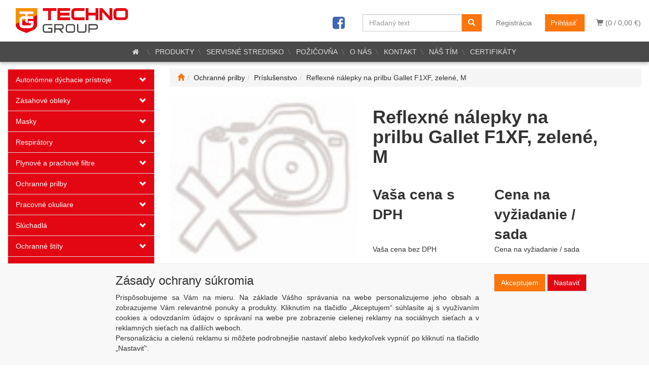

--- FILE ---
content_type: text/html; charset=utf-8
request_url: https://www.technogroup.sk/reflexne-nalepky-na-prilbu-gallet-f1xf-zelene-m/
body_size: 92179
content:
<!DOCTYPE html>
<html id="ctl00_html1" xmlns="http://www.w3.org/1999/xhtml" lang="sk" xml:lang="sk">
<head id="ctl00_Head1"><script type="text/javascript">
window.dataLayer = window.dataLayer || [];
</script><link rel='preconnect' href='//ajax.googleapis.com'><title>
	Reflexné nálepky na prilbu Gallet F1XF, zelené, M | TechnoGroup.sk
</title><meta http-equiv="Content-Type" content="text/html; charset=Windows-1250" /><meta name="viewport" content="width=device-width, initial-scale=1.0" />
        <script type='text/javascript' src="//ajax.googleapis.com/ajax/libs/jquery/3.3.1/jquery.min.js"></script>
        
        <script src="/js?v=ogKq3MWaZP_DlUij8isAo4VivKla-Tvhi8fgIs2X6Gg1" language="javascript" type="text/javascript"></script>
    <script type="text/javascript">
//<![CDATA[
(function(w,d,s,l,i){w[l]=w[l]||[];w[l].push({'gtm.start':new Date().getTime(),event:'gtm.js'});var f=d.getElementsByTagName(s)[0],j=d.createElement(s),dl=l!='dataLayer'?'&l='+l:'';j.async=true;j.src='//www.googletagmanager.com/gtm.js?id='+i+dl;f.parentNode.insertBefore(j,f);})(window,document,'script','dataLayer','GTM-M4GK2CX');
//]]>
</script><link href="../App_Themes/Default/css/bootstrap.css" type="text/css" rel="stylesheet" /><link href="../App_Themes/Default/css/custom_v1.css" type="text/css" rel="stylesheet" /><link href="../App_Themes/Default/css/easyautocomplete.css" type="text/css" rel="stylesheet" /><link href="../App_Themes/Default/css/font-awesome.css" type="text/css" rel="stylesheet" /><link href="../App_Themes/Default/css/nivoslider.css" type="text/css" rel="stylesheet" /><link href="../App_Themes/Default/css/nivosliderdefault.css" type="text/css" rel="stylesheet" /><link href="../App_Themes/Default/css/owl.carousel.css" type="text/css" rel="stylesheet" /><meta name="description" content="Reflexné nálepky na prilbu Gallet F1XF, zelené, M" /><meta name="keywords" content="Reflexné,nálepky,na,prilbu,Gallet,F1XF,,zelené,,M" /><meta name="author" content="Technogroup" /><meta name="copyright" content="Technogroup" /><meta name="robots" content="index,follow" /><meta name="googlebot" content="index,follow" /><link rel='preconnect' href='//googletagmanager.com'>
<!--[if lt IE 9]><script src="https://oss.maxcdn.com/html5shiv/3.7.2/html5shiv.min.js"></script><script src="https://oss.maxcdn.com/respond/1.4.2/respond.min.js"></script><![endif]--><link rel="shortcut icon" href="/userdata/images/favicon.ico" /><link rel="canonical" href="https://www.technogroup.sk/reflexne-nalepky-na-prilbu-gallet-f1xf-zelene-m/" /><meta property='og:title' content='Reflexné nálepky na prilbu Gallet F1XF, zelené, M | TechnoGroup.sk' /><meta property='og:url' content='/reflexne-nalepky-na-prilbu-gallet-f1xf-zelene-m/' /><meta property='og:type' content='product' /><meta property='og:image' content='https://www.technogroup.sk/userdata/images/blank.jpg' /><meta property='og:image:width' content='400' /><meta property='og:image:height' content='400' /><link href="/scripts/unbundled/fancybox/source/jquery.fancybox.css?v=2.1.5" type="text/css" rel="stylesheet" media="screen" /><script type="text/javascript" src="/scripts/unbundled/fancybox/source/jquery.fancybox.pack.js?v=2.1.5"></script><link href="/scripts/unbundled/fancybox/source/jquery.fancybox.css?v=2.1.5" type="text/css" rel="stylesheet" media="screen" /><script type="text/javascript" src="/scripts/unbundled/fancybox/source/jquery.fancybox.pack.js?v=2.1.5"></script><style type="text/css">
	.ctl00_ewpz1_mainTemplateCtrl_TemplateCtrl2_TCWebPartZone1_0 { border-color:Black;border-width:0px;border-style:Solid; }
	.ctl00_ewpz1_mainTemplateCtrl_TemplateCtrl2_TCWebPartZone1_1 {  }
	.ctl00_ewpz1_mainTemplateCtrl_WebPartZone1_0 { border-color:Black;border-width:1px;border-style:Solid; }
	.ctl00_ewpz1_mainTemplateCtrl_WebPartZone2_0 { border-color:Black;border-width:1px;border-style:Solid; }
	.ctl00_ewpz1_mainTemplateCtrl_TCWebPartZone12_0 { border-color:Black;border-width:1px;border-style:Solid; }
	.ctl00_ewpz1_mainTemplateCtrl_WebPartZone21_0 { border-color:Black;border-width:1px;border-style:Solid; }
	.ctl00_ewpz1_mainTemplateCtrl_WebPartZone3_0 { border-color:Black;border-width:1px;border-style:Solid; }
	.ctl00_ewpz1_mainTemplateCtrl_WebPartZone2b_0 { border-color:Black;border-width:1px;border-style:Solid; }
	.ctl00_ewpz1_mainTemplateCtrl_WebPartZone22_0 { border-color:Black;border-width:1px;border-style:Solid; }
	.ctl00_ewpz1_mainTemplateCtrl_WebPartZone23_0 { border-color:Black;border-width:1px;border-style:Solid; }
	.ctl00_ewpz1_mainTemplateCtrl_TCWebPartZone8_0 { border-color:Black;border-width:1px;border-style:Solid; }
	.ctl00_ewpz1_mainTemplateCtrl_WebPartZone4_0 { border-color:Black;border-width:1px;border-style:Solid; }
	.ctl00_ewpz1_mainTemplateCtrl_TCWebPartZone9_0 { border-color:Black;border-width:1px;border-style:Solid; }
	.ctl00_ewpz1_mainTemplateCtrl_TCWebPartZone15_0 { border-color:Black;border-width:1px;border-style:Solid; }

</style></head>
<body id="ctl00_bodymaster">
    <noscript><iframe src="//www.googletagmanager.com/ns.html?id=GTM-M4GK2CX" height="0" width="0" style="display:none;visibility:hidden"></iframe></noscript>
    <form method="post" action="/reflexne-nalepky-na-prilbu-gallet-f1xf-zelene-m/" onsubmit="javascript:return WebForm_OnSubmit();" id="aspnetForm">
<div>
<input type="hidden" name="__WPPS" id="__WPPS" value="s" />
<input type="hidden" name="__EVENTTARGET" id="__EVENTTARGET" value="" />
<input type="hidden" name="__EVENTARGUMENT" id="__EVENTARGUMENT" value="" />
<input type="hidden" name="__LASTFOCUS" id="__LASTFOCUS" value="" />
<input type="hidden" name="__VIEWSTATE" id="__VIEWSTATE" value="/wEPZwUPOGRlNWQyYTU2ZDFjNDgwkOuRwTZl3g+MXYUwBfOxcmgMESdoO/hF4z13J7UD4Dg=" />
</div>

<script type="text/javascript">
//<![CDATA[
var theForm = document.forms['aspnetForm'];
if (!theForm) {
    theForm = document.aspnetForm;
}
function __doPostBack(eventTarget, eventArgument) {
    if (!theForm.onsubmit || (theForm.onsubmit() != false)) {
        theForm.__EVENTTARGET.value = eventTarget;
        theForm.__EVENTARGUMENT.value = eventArgument;
        theForm.submit();
    }
}
//]]>
</script>


<script src="/WebResource.axd?d=IM4WoGsrRu06omHJSmX2KNcy3ktMhFoRLRytZrv_IM1-Tyjqnp0ibFEx8DdJsbH0Kws0wXzRttvs1QaXcf2W-Bk0JcACYdtI4VpKagloKR41&amp;t=638901845280000000" type="text/javascript"></script>

<script src='/scripts/unbundled/owl.carousel.js'></script><script>$(document).ready(function () {$('.slider-items').owlCarousel({navigation: true, slideSpeed: 300, paginationSpeed: 400, items: 4, itemsDesktop: [1199, 3], itemsDesktopSmall: [979, 2], itemsTablet: [768, 2], itemsMobile: [640, 1] });});</script>
<script type="text/javascript">
//<![CDATA[
var __cultureInfo = {"name":"sk-SK","numberFormat":{"CurrencyDecimalDigits":2,"CurrencyDecimalSeparator":",","IsReadOnly":false,"CurrencyGroupSizes":[3],"NumberGroupSizes":[3],"PercentGroupSizes":[3],"CurrencyGroupSeparator":" ","CurrencySymbol":"€","NaNSymbol":"NaN","CurrencyNegativePattern":8,"NumberNegativePattern":1,"PercentPositivePattern":0,"PercentNegativePattern":0,"NegativeInfinitySymbol":"-∞","NegativeSign":"-","NumberDecimalDigits":2,"NumberDecimalSeparator":",","NumberGroupSeparator":" ","CurrencyPositivePattern":3,"PositiveInfinitySymbol":"∞","PositiveSign":"+","PercentDecimalDigits":2,"PercentDecimalSeparator":",","PercentGroupSeparator":" ","PercentSymbol":"%","PerMilleSymbol":"‰","NativeDigits":["0","1","2","3","4","5","6","7","8","9"],"DigitSubstitution":1},"dateTimeFormat":{"AMDesignator":"AM","Calendar":{"MinSupportedDateTime":"\/Date(-62135596800000)\/","MaxSupportedDateTime":"\/Date(253402297199999)\/","AlgorithmType":1,"CalendarType":1,"Eras":[1],"TwoDigitYearMax":2029,"IsReadOnly":false},"DateSeparator":". ","FirstDayOfWeek":1,"CalendarWeekRule":2,"FullDateTimePattern":"dddd d. MMMM yyyy H:mm:ss","LongDatePattern":"dddd d. MMMM yyyy","LongTimePattern":"H:mm:ss","MonthDayPattern":"d. MMMM","PMDesignator":"PM","RFC1123Pattern":"ddd, dd MMM yyyy HH\u0027:\u0027mm\u0027:\u0027ss \u0027GMT\u0027","ShortDatePattern":"d. M. yyyy","ShortTimePattern":"H:mm","SortableDateTimePattern":"yyyy\u0027-\u0027MM\u0027-\u0027dd\u0027T\u0027HH\u0027:\u0027mm\u0027:\u0027ss","TimeSeparator":":","UniversalSortableDateTimePattern":"yyyy\u0027-\u0027MM\u0027-\u0027dd HH\u0027:\u0027mm\u0027:\u0027ss\u0027Z\u0027","YearMonthPattern":"MMMM yyyy","AbbreviatedDayNames":["ne","po","ut","st","št","pi","so"],"ShortestDayNames":["ne","po","ut","st","št","pi","so"],"DayNames":["nedeľa","pondelok","utorok","streda","štvrtok","piatok","sobota"],"AbbreviatedMonthNames":["jan","feb","mar","apr","máj","jún","júl","aug","sep","okt","nov","dec",""],"MonthNames":["január","február","marec","apríl","máj","jún","júl","august","september","október","november","december",""],"IsReadOnly":false,"NativeCalendarName":"gregoriánsky kalendár","AbbreviatedMonthGenitiveNames":["jan","feb","mar","apr","máj","jún","júl","aug","sep","okt","nov","dec",""],"MonthGenitiveNames":["januára","februára","marca","apríla","mája","júna","júla","augusta","septembra","októbra","novembra","decembra",""]},"eras":[1,"po Kr.",null,0]};//]]>
</script>

<script src="/ScriptResource.axd?d=wptyH5XbaVJmNUeFgmrH0lII8C2UJl_zk-3CkxQhQdspxSSoDxfLFpJF25JA12ggAMBRwOVVXuaHKwDuRzQDCbOLV5hmpJ6dnwOpoSyoBtWIPduPPFXFktH7q_85p216blgdKT88M74r4PJim4_ufCkht5z4pde6Z0k4wvqDdko1&amp;t=32e5dfca" type="text/javascript"></script>
<script src="/ScriptResource.axd?d=VahdYFP26VCnyMFExm9O-aAO_ZynuySHl487ANm598xMqtV3wZZHrCGVbK8AITvSAOu8Br5dxy49HYUgqErSmd090nSSbk7wDIAIaWPdCaIcWn_RPz4pZrNNCGqgqeKzgeRraESk7rauPDVT_I58KRRrSq74kfKCxb3VbxHBpM2Kv9VNH7bMpjXxcpXHHwk80&amp;t=32e5dfca" type="text/javascript"></script>
<script type="text/javascript">
//<![CDATA[
var PageMethods = function() {
PageMethods.initializeBase(this);
this._timeout = 0;
this._userContext = null;
this._succeeded = null;
this._failed = null;
}
PageMethods.prototype = {
_get_path:function() {
 var p = this.get_path();
 if (p) return p;
 else return PageMethods._staticInstance.get_path();},
GetAutoCompleteSearchTextSTART2022:function(prefixText,count,contextKey,succeededCallback, failedCallback, userContext) {
return this._invoke(this._get_path(), 'GetAutoCompleteSearchTextSTART2022',false,{prefixText:prefixText,count:count,contextKey:contextKey},succeededCallback,failedCallback,userContext); },
GetAutoCompleteSearchText:function(prefixText,count,contextKey,succeededCallback, failedCallback, userContext) {
return this._invoke(this._get_path(), 'GetAutoCompleteSearchText',false,{prefixText:prefixText,count:count,contextKey:contextKey},succeededCallback,failedCallback,userContext); },
PostAutoCompleteSearchAddToCart:function(itemId,quantity,succeededCallback, failedCallback, userContext) {
return this._invoke(this._get_path(), 'PostAutoCompleteSearchAddToCart',false,{itemId:itemId,quantity:quantity},succeededCallback,failedCallback,userContext); },
CategoryGridGetRows:function(currpage,pagerows,succeededCallback, failedCallback, userContext) {
return this._invoke(this._get_path(), 'CategoryGridGetRows',false,{currpage:currpage,pagerows:pagerows},succeededCallback,failedCallback,userContext); }}
PageMethods.registerClass('PageMethods',Sys.Net.WebServiceProxy);
PageMethods._staticInstance = new PageMethods();
PageMethods.set_path = function(value) { PageMethods._staticInstance.set_path(value); }
PageMethods.get_path = function() { return PageMethods._staticInstance.get_path(); }
PageMethods.set_timeout = function(value) { PageMethods._staticInstance.set_timeout(value); }
PageMethods.get_timeout = function() { return PageMethods._staticInstance.get_timeout(); }
PageMethods.set_defaultUserContext = function(value) { PageMethods._staticInstance.set_defaultUserContext(value); }
PageMethods.get_defaultUserContext = function() { return PageMethods._staticInstance.get_defaultUserContext(); }
PageMethods.set_defaultSucceededCallback = function(value) { PageMethods._staticInstance.set_defaultSucceededCallback(value); }
PageMethods.get_defaultSucceededCallback = function() { return PageMethods._staticInstance.get_defaultSucceededCallback(); }
PageMethods.set_defaultFailedCallback = function(value) { PageMethods._staticInstance.set_defaultFailedCallback(value); }
PageMethods.get_defaultFailedCallback = function() { return PageMethods._staticInstance.get_defaultFailedCallback(); }
PageMethods.set_enableJsonp = function(value) { PageMethods._staticInstance.set_enableJsonp(value); }
PageMethods.get_enableJsonp = function() { return PageMethods._staticInstance.get_enableJsonp(); }
PageMethods.set_jsonpCallbackParameter = function(value) { PageMethods._staticInstance.set_jsonpCallbackParameter(value); }
PageMethods.get_jsonpCallbackParameter = function() { return PageMethods._staticInstance.get_jsonpCallbackParameter(); }
PageMethods.set_path("./");
PageMethods.GetAutoCompleteSearchTextSTART2022= function(prefixText,count,contextKey,onSuccess,onFailed,userContext) {PageMethods._staticInstance.GetAutoCompleteSearchTextSTART2022(prefixText,count,contextKey,onSuccess,onFailed,userContext); }
PageMethods.GetAutoCompleteSearchText= function(prefixText,count,contextKey,onSuccess,onFailed,userContext) {PageMethods._staticInstance.GetAutoCompleteSearchText(prefixText,count,contextKey,onSuccess,onFailed,userContext); }
PageMethods.PostAutoCompleteSearchAddToCart= function(itemId,quantity,onSuccess,onFailed,userContext) {PageMethods._staticInstance.PostAutoCompleteSearchAddToCart(itemId,quantity,onSuccess,onFailed,userContext); }
PageMethods.CategoryGridGetRows= function(currpage,pagerows,onSuccess,onFailed,userContext) {PageMethods._staticInstance.CategoryGridGetRows(currpage,pagerows,onSuccess,onFailed,userContext); }
var gtc = Sys.Net.WebServiceProxy._generateTypedConstructor;
Type.registerNamespace('WebCtrlLib');
if (typeof(WebCtrlLib.CategoryGridItem) === 'undefined') {
WebCtrlLib.CategoryGridItem=gtc("WebCtrlLib.CategoryGridItem");
WebCtrlLib.CategoryGridItem.registerClass('WebCtrlLib.CategoryGridItem');
}
function WebForm_OnSubmit() {
null;
return true;
}
//]]>
</script>

<div>

	<input type="hidden" name="__VIEWSTATEGENERATOR" id="__VIEWSTATEGENERATOR" value="C5B4A0A1" />
</div>
        <script type="text/javascript">
//<![CDATA[
Sys.WebForms.PageRequestManager._initialize('ctl00$ScriptManager1', 'aspnetForm', ['tctl00$ewpz1$mainTemplateCtrl$TemplateCtrl1$updatePanelCart2','','tctl00$ewpz1$mainTemplateCtrl$TemplateCtrl1$updatePanelCart1','','tctl00$ewpz1$mainTemplateCtrl$TemplateCtrl1$SearchNavBar2$upDocumentType','','tctl00$ewpz1$mainTemplateCtrl$TemplateCtrl1$SearchNavBar5$upDocumentType','','tctl00$webPartManager1$HistoryNavBar1$upDocumentType','','tctl00$ewpz1$mainTemplateCtrl$ImgNavBar2$upImgNavBar','','tctl00$webPartManager1$gwpupdatePanelProductPrice$updatePanelProductPrice','','tctl00$ewpz1$mainTemplateCtrl$ImgNavBar3$upImgNavBar','','tctl00$webPartManager1$DocumentExplorer21$upDocumentType','','tctl00$webPartManager1$DocumentExplorer22$upDocumentType','','tctl00$webPartManager1$SendEmailRequest1$upDocumentTypeSEQ','','tctl00$ewpz1$mainTemplateCtrl$footer$updatePanelCart3','','tctl00$updatePanel1',''], ['ctl00$ScriptManager1',''], [], 90, 'ctl00');
//]]>
</script>
<input type="hidden" name="ctl00$ScriptManager1" id="ctl00_ScriptManager1" />
<script type="text/javascript">
//<![CDATA[
Sys.Application.setServerId("ctl00_ScriptManager1", "ctl00$ScriptManager1");
Sys.Application._enableHistoryInScriptManager();
//]]>
</script>

        <script language="JavaScript" type="text/javascript">
            var prm = Sys.WebForms.PageRequestManager.getInstance();
            prm.add_initializeRequest(InitializeRequest);
            prm.add_endRequest(EndRequest);
        </script>

        <span id="ctl00_webPartManager1"></span>
        

        

        

        <div class='maindiv-null'>
            <div id="megadiv-null">
                


<div id="ctl00_ewpz1_mainTemplateCtrl_TemplateCtrl1_head">

</div>


<nav class="navbar navbar-default navbar-fixed-top custom-header-navbar" role="navigation">
    <div class="container">
		<div class="row">
			<div class="col-xs-4 col-sm-4 col-md-3">
				<div class="noborder custom-thumb-header">
					<a href="/">
						<!--<img src="/userdata/images/logo.svg" alt="Logo" class="img-responsive logo-top-left"/>-->
						<img src="/userdata/images/logo-horiz.svg" alt="Logo" class="img-responsive logo-top-left"/> <!-- srcset="/userdata/images/logo-2.png 2x,/userdata/images/logo.png 1x" -->
						<!--<img sizes="(max-width: 480px) calc(100vw - 10px), 480px" src="/userdata/images/logo-2.png" srcset="/userdata/images/logo.png 600w, /userdata/images/logo.png 1000w, /userdata/images/logo.png 2000w" alt="Logo" class="img-responsive logo-top-left" />-->
					</a>
				</div>
			</div>
			<div class="col-xs-8 col-sm-8 col-md-9 custom-header-xs-height">				
				<!--<a class="navbar-brand visible-xs" href="/"><span class='glyphicon glyphicon-home'></span></a>-->
				<div class="nav navbar-nav navbar-left header-row-contact hidden-xs hidden-sm hidden-md">
					<div class="bn-mail-header"><a href="mailto:technogroup@technogroup.sk">
						<i class="fa fa-envelope fa-fw" style="color:red"></i>technogroup@technogroup.sk</a>
					</div>
					<div class="bn-tel-header">
						<!--<a href='tel:+421 907 446 066'><i class="fa fa-phone fa-fw" style="color:red"></i>+421 33 642 30 16</a>-->
						<a href="/dokument/kontakt/"><i class="fa fa-phone fa-fw" style="color:red"></i>Kontakty</a>
					</div>
				</div>		

				<button type="button" class="navbar-toggle visible-xs visible-sm" data-toggle="collapse" data-target=".sidebar-navbar-collapse" onclick="$('html,body').animate({scrollTop:0},'slow');return false;">
					<span class="sr-only">Toggle navigation</span>
					<span class="icon-bar"></span>
					<span class="icon-bar"></span>
					<span class="icon-bar"></span>
					<span class="icon-bar"></span>
				</button>
				 
				<button type="button" class="navbar-toggle" data-toggle="collapse" data-target=".login-navbar-collapse">
					<span class="sr-only">Toggle navigation</span>
					<span class="glyphicon glyphicon-user"></span>
				</button>
				
				<button type="button" id="navbar-toggle4" class="navbar-toggle collapsed custom-button-search-toggle" data-toggle="collapse" data-target=".search-navbar-collapse">
					<span class="sr-only">Toggle search</span>
					<span class="glyphicon glyphicon-search"></span>
				</button>
			
				<div id="ctl00_ewpz1_mainTemplateCtrl_TemplateCtrl1_updatePanelCart2">
	 
						<a class='navbar-toggle btn visible-xs visible-sm' href='/webform5.aspx'><span class='glyphicon glyphicon-shopping-cart' aria-label='Nákupný košík'></span>&nbsp;0</a>
					
</div>
				
				<div class="collapse navbar-collapse" id="bs-example-navbar-collapse-1">
					<div id="ctl00_ewpz1_mainTemplateCtrl_TemplateCtrl1_updatePanelCart1">
							
							<ul class="nav navbar-nav navbar-right nav-top-margin visible-md visible-lg">
								<li class='bncart'><a class='btn' href='/webform5.aspx'><span class='glyphicon glyphicon-shopping-cart' aria-label='Nákupný košík'></span> (0 /  0,00&nbsp;€)</a></li>
							</ul>							
						
</div>
					<ul class="nav navbar-nav navbar-right nav-top-margin hidden-xs hidden-sm">
						<li class='bnregister'><a class='btn' href='/webform4.aspx?return_url=%2freflexne-nalepky-na-prilbu-gallet-f1xf-zelene-m%2f'>Registrácia</a></li><li class='bnlogin'><a id="ctl00_ewpz1_mainTemplateCtrl_TemplateCtrl1_LoginNavBar_BnLoginForm" class="btn" href="javascript:__doPostBack(&#39;ctl00$ewpz1$mainTemplateCtrl$TemplateCtrl1$LoginNavBar$BnLoginForm&#39;,&#39;&#39;)">Prihlásiť</a></li>
					</ul>					
					<div class="navbar-form navbar-right search-header hidden-xs hidden-sm" role="search">
						<div id="ctl00_ewpz1_mainTemplateCtrl_TemplateCtrl1_SearchNavBar2">
	<div id="ctl00_ewpz1_mainTemplateCtrl_TemplateCtrl1_SearchNavBar2_upDocumentType">
		<div class='input-group'><input name="ctl00$ewpz1$mainTemplateCtrl$TemplateCtrl1$SearchNavBar2$tbSearchText" type="search" id="ctl00_ewpz1_mainTemplateCtrl_TemplateCtrl1_SearchNavBar2_tbSearchText" class="form-control searchnavbar-input" onkeydown="javascript:KeyDownHandler(event,&#39;ctl00$ewpz1$mainTemplateCtrl$TemplateCtrl1$SearchNavBar2$BnVyhledat1&#39;);" placeholder="Hľadaný text" /><span class='input-group-btn'><a id="ctl00_ewpz1_mainTemplateCtrl_TemplateCtrl1_SearchNavBar2_BnVyhledat1" class="btn btn-primary btn-search" aria-label="Vyhľadať" href="javascript:__doPostBack(&#39;ctl00$ewpz1$mainTemplateCtrl$TemplateCtrl1$SearchNavBar2$BnVyhledat1&#39;,&#39;&#39;)" style="cursor:pointer;"><span class='glyphicon glyphicon-search'></span></a></span></div>
	</div>
</div>
					</div>
					<div class="navbar-form navbar-right hidden-xs hidden-sm">
						<a target="_blank" href="https://www.facebook.com/technogroup.sk/"><i class="fa fa-facebook-square fa-2x" style="color:#4267b2;margin-top:3px;"></i></a>
					</div>						
				</div>
			</div>
			
			<div class="visible-xs visible-sm login-nav-col">	
				<ul class="navbar-form nav navbar-nav navbar-right login-navbar-collapse collapse">
					<li class='bnregister'><a class='btn' href='/webform4.aspx?return_url=%2freflexne-nalepky-na-prilbu-gallet-f1xf-zelene-m%2f'>Registrácia</a></li><li class='bnlogin'><a id="ctl00_ewpz1_mainTemplateCtrl_TemplateCtrl1_LoginNavBar2_BnLoginForm" class="btn" href="javascript:__doPostBack(&#39;ctl00$ewpz1$mainTemplateCtrl$TemplateCtrl1$LoginNavBar2$BnLoginForm&#39;,&#39;&#39;)">Prihlásiť</a></li>
				</ul>
			</div>
			<div class="visible-xs visible-sm search-col">			
				<div class="navbar-form navbar-right navbar-nav navbar-collapse-cust custom-search-nav-top search-navbar-collapse collapse" role="search">
					<div id="ctl00_ewpz1_mainTemplateCtrl_TemplateCtrl1_SearchNavBar5">
	<div id="ctl00_ewpz1_mainTemplateCtrl_TemplateCtrl1_SearchNavBar5_upDocumentType">
		<div class='input-group'><input name="ctl00$ewpz1$mainTemplateCtrl$TemplateCtrl1$SearchNavBar5$tbSearchText" type="search" id="ctl00_ewpz1_mainTemplateCtrl_TemplateCtrl1_SearchNavBar5_tbSearchText" class="form-control searchnavbar-input" onkeydown="javascript:KeyDownHandler(event,&#39;ctl00$ewpz1$mainTemplateCtrl$TemplateCtrl1$SearchNavBar5$BnVyhledat1&#39;);" placeholder="Hľadaný text" /><span class='input-group-btn'><a id="ctl00_ewpz1_mainTemplateCtrl_TemplateCtrl1_SearchNavBar5_BnVyhledat1" class="btn btn-primary btn-search" aria-label="Vyhľadať" href="javascript:__doPostBack(&#39;ctl00$ewpz1$mainTemplateCtrl$TemplateCtrl1$SearchNavBar5$BnVyhledat1&#39;,&#39;&#39;)" style="cursor:pointer;"><span class='glyphicon glyphicon-search'></span></a></span></div>
	</div>
</div>
				</div>
			</div>
        </div>
    </div>
</nav>

<nav class="navbar navbar-default navbar-fixed-top custom-header-nav-top hidden-xs hidden-sm" role="navigation">
	<div class="container-fluid custom-container-nav-top">
		
		<!--
		<ul class='nav navbar-nav topnavbar'>
			<li><a href='/'><i class="fa fa-home fa-fw" style="color:white"></i></a>
			<li><a href='/'>PRODUKTY</a></li>
			<li><a href='/dokument/servisne-stredisko/'>SERVISNÉ STREDISKO</a></li>
			<li><a href='/dokument/pozicovna-ba/'>POŽIČOVŇA (BRATISLAVA)</a></li>
			<li><a href='/dokument/ofirme/'>O NÁS</a></li>
			<li><a href='/dokument/kontakt/'>KONTAKT</a></li>
		</ul>
		-->
		<div class='fckeditornavbar' style=''><div class="header-nav">
	<ul class="nav navbar-nav topnavbar">
		<li><a href="/"><i class="fa fa-home fa-fw"></i></a></li>
		<li><a href="/produkty.aspx">PRODUKTY</a></li>
		<li><a href="/dokument/servisne-stredisko/">SERVISNÉ STREDISKO</a></li>
		<li><a href="/dokument/pozicovna/">POŽIČOVŇA</a></li>
		<li><a href="/dokument/ofirme/">O NÁS</a></li>
		<li><a href="/dokument/kontakt/">KONTAKT </a></li>
		<li><a href="/dokument/nas-tim/">NÁŠ TÍM </a></li>
		<li><a href="/dokument/certifikaty/">CERTIFIKÁTY</a></li>
	</ul>
</div>
</div>
    </div>
</nav>

<div class="container custom-container">
    <div class="row">
        

<div class="col-md-3">
    <!--<div class="text-center visible-xs">
        <a href="/">
			<img src="/userdata/images/logo.png" alt="Logo" class="img-responsive logo-top-left"/>
		</a>		
    </div>-->
	
    <div class="sidebar-nav">
        <div class="navbar navbar-default" role="navigation" style="min-height: 0px; border: 0px;">
			<div class="hidden-lg hidden-md">
				<div class="navbar-collapse collapse sidebar-navbar-collapse" style="padding: 1px; border: 0px;">
					<div class="sidebar-nav-ext">
						<ul class="nav sidebar">
							<li class="sidebar-item"><div class="row"><a href="/produkty.aspx">Produkty</a></div></li>
							<li class="sidebar-item"><div class="row"><a href="/dokument/servisne-stredisko/"><span>Servisné stredisko</span></a></div></li>
							<li class="sidebar-item"><div class="row"><a href="/dokument/pozicovna/"><span>Požičovňa</span></a></div></li>							
							<li class="sidebar-item"><div class="row"><a href="/dokument/ofirme/">O nás</a></div></li>
							<li class="sidebar-item"><div class="row"><a href="/dokument/kontakt/">Kontakt</a></div></li>
							<li class="sidebar-item"><div class="row"><a href="/dokument/nas-tim/">Náš tím</a></div></li>
							<li class="sidebar-item"><div class="row"><a href="/dokument/certifikaty/">Certifikáty</a></div></li>
						</ul>
					</div>
				</div>
			</div>
			
            <div class="navbar-collapse collapse sidebar-navbar-collapse" style="padding: 1px; border: 0px;">
                <div id="ctl00_ewpz1_mainTemplateCtrl_TemplateCtrl2_TCWebPartZone1">
	<div id="WebPart_MetaDataNavBar1">
		<div id="ctl00_webPartManager1_MetaDataNavBar1">

		</div>
	</div><div id="WebPart_TreeNavBar1">
		<ul class='nav sidebar'><li class='sidebar-item'><div class='row'><a class=' col-xs-10' href='/kategorie/autonomne-dychacie-pristroje/'>Autonómne dýchacie prístroje</a><a href='#m1he0000101' class=' col-xs-2 accordion-toggle collapsed' data-toggle='collapse' aria-expanded='false' aria-label='kategória' role='button'></a></div><ul id='m1he0000101' class='nav collapse sidebar' aria-expanded='false'><li class='sidebar-item'><div class='row'><a class=' col-xs-12' href='/kategorie/autonomne-dychacie-pristroje/s-uzatvorenym-okruhom/'>S uzatvoreným okruhom</a></div></li><li class='sidebar-item'><div class='row'><a class=' col-xs-12' href='/kategorie/autonomne-dychacie-pristroje/dychacie-pristroje-adp/'>Dýchacie prístroje ADP</a></div></li><li class='sidebar-item'><div class='row'><a class=' col-xs-12' href='/kategorie/autonomne-dychacie-pristroje/plucne-automatiky/'>Pľúcne automatiky</a></div></li><li class='sidebar-item'><div class='row'><a class=' col-xs-12' href='/kategorie/autonomne-dychacie-pristroje/ochranne-masky-k-adp/'>Ochranné masky k ADP</a></div></li><li class='sidebar-item'><div class='row'><a class=' col-xs-12' href='/kategorie/autonomne-dychacie-pristroje/unikove-dychacie-pristroje/'>Únikové dýchacie prístroje</a></div></li><li class='sidebar-item'><div class='row'><a class=' col-xs-12' href='/kategorie/autonomne-dychacie-pristroje/dialkove-dychacie-pristroje-/'>Diaľkové dýchacie prístroje </a></div></li><li class='sidebar-item'><div class='row'><a class=' col-xs-12' href='/kategorie/autonomne-dychacie-pristroje/prislusenstvo/'>Príslušenstvo </a></div></li></ul></li><li class='sidebar-item'><div class='row'><a class=' col-xs-10' href='/kategorie/zasahove-obleky-/'>Zásahové obleky </a><a href='#m1hx0000101' class=' col-xs-2 accordion-toggle collapsed' data-toggle='collapse' aria-expanded='false' aria-label='kategória' role='button'></a></div><ul id='m1hx0000101' class='nav collapse sidebar' aria-expanded='false'><li class='sidebar-item'><div class='row'><a class=' col-xs-12' href='/kategorie/zasahove-obleky-/lahke-zasahove-obleky-/'>Ľahké zásahové obleky </a></div></li><li class='sidebar-item'><div class='row'><a class=' col-xs-12' href='/kategorie/zasahove-obleky-/tazke-zasahove-obleky-/'>Ťažké zásahové obleky </a></div></li></ul></li><li class='sidebar-item'><div class='row'><a class=' col-xs-10' href='/kategorie/masky/'>Masky</a><a href='#m1hd0000101' class=' col-xs-2 accordion-toggle collapsed' data-toggle='collapse' aria-expanded='false' aria-label='kategória' role='button'></a></div><ul id='m1hd0000101' class='nav collapse sidebar' aria-expanded='false'><li class='sidebar-item'><div class='row'><a class=' col-xs-12' href='/kategorie/masky/celotvarove-masky/'>Celotvárové masky</a></div></li><li class='sidebar-item'><div class='row'><a class=' col-xs-12' href='/kategorie/masky/polomasky/'>Polomasky</a></div></li><li class='sidebar-item'><div class='row'><a class=' col-xs-12' href='/kategorie/masky/masky-k-adp/'>Masky k ADP</a></div></li><li class='sidebar-item'><div class='row'><a class=' col-xs-12' href='/kategorie/masky/prislusenstvo/'>Príslušenstvo</a></div></li></ul></li><li class='sidebar-item'><div class='row'><a class=' col-xs-10' href='/kategorie/respiratory/'>Respirátory</a><a href='#mahe0000101' class=' col-xs-2 accordion-toggle collapsed' data-toggle='collapse' aria-expanded='false' aria-label='kategória' role='button'></a></div><ul id='mahe0000101' class='nav collapse sidebar' aria-expanded='false'><li class='sidebar-item'><div class='row'><a class=' col-xs-12' href='/kategorie/respiratory/respiratory-ffp1/'>Respirátory FFP1</a></div></li><li class='sidebar-item'><div class='row'><a class=' col-xs-12' href='/kategorie/respiratory/respiratory-ffp2/'>Respirátory FFP2</a></div></li><li class='sidebar-item'><div class='row'><a class=' col-xs-12' href='/kategorie/respiratory/respiratory-ffp3/'>Respirátory FFP3</a></div></li></ul></li><li class='sidebar-item'><div class='row'><a class=' col-xs-10' href='/kategorie/plynove-a-prachove-filtre/'>Plynové a prachové filtre</a><a href='#mehe0000101' class=' col-xs-2 accordion-toggle collapsed' data-toggle='collapse' aria-expanded='false' aria-label='kategória' role='button'></a></div><ul id='mehe0000101' class='nav collapse sidebar' aria-expanded='false'><li class='sidebar-item'><div class='row'><a class=' col-xs-12' href='/kategorie/plynove-a-prachove-filtre/so-zavitovym-pripojenim/'>So závitovým pripojením</a></div></li><li class='sidebar-item'><div class='row'><a class=' col-xs-12' href='/kategorie/plynove-a-prachove-filtre/s-bajonetovym-pripojenim/'>S bajonetovým pripojením</a></div></li></ul></li><li class='sidebar-item'><div class='row'><a class=' col-xs-10' href='/kategorie/ochranne-prilby/'>Ochranné prilby</a><a href='#mhhe0000101' class=' col-xs-2 accordion-toggle collapsed' data-toggle='collapse' aria-expanded='false' aria-label='kategória' role='button'></a></div><ul id='mhhe0000101' class='nav collapse sidebar' aria-expanded='false'><li class='sidebar-item'><div class='row'><a class=' col-xs-12' href='/kategorie/ochranne-prilby/antistaticke-pracovne-prilby/'>Antistatické pracovné prilby</a></div></li><li class='sidebar-item'><div class='row'><a class=' col-xs-12' href='/kategorie/ochranne-prilby/hasicske-prilby/'>Hasičské prilby</a></div></li><li class='sidebar-item'><div class='row'><a class=' col-xs-12' href='/kategorie/ochranne-prilby/prislusenstvo/'>Príslušenstvo</a></div></li></ul></li><li class='sidebar-item'><div class='row'><a class=' col-xs-10' href='/kategorie/pracovne-okuliare/'>Pracovné okuliare</a><a href='#mmhe0000101' class=' col-xs-2 accordion-toggle collapsed' data-toggle='collapse' aria-expanded='false' aria-label='kategória' role='button'></a></div><ul id='mmhe0000101' class='nav collapse sidebar' aria-expanded='false'><li class='sidebar-item'><div class='row'><a class=' col-xs-12' href='/kategorie/pracovne-okuliare/otvorene-okuliare/'>Otvorené okuliare</a></div></li><li class='sidebar-item'><div class='row'><a class=' col-xs-12' href='/kategorie/pracovne-okuliare/utesnene-okuliare/'>Utesnené okuliare</a></div></li><li class='sidebar-item'><div class='row'><a class=' col-xs-12' href='/kategorie/pracovne-okuliare/prislusenstvo/'>Príslušenstvo</a></div></li></ul></li><li class='sidebar-item'><div class='row'><a class=' col-xs-10' href='/kategorie/sluchadla/'>Slúchadlá</a><a href='#mohe0000101' class=' col-xs-2 accordion-toggle collapsed' data-toggle='collapse' aria-expanded='false' aria-label='kategória' role='button'></a></div><ul id='mohe0000101' class='nav collapse sidebar' aria-expanded='false'><li class='sidebar-item'><div class='row'><a class=' col-xs-12' href='/kategorie/sluchadla/pasivne-/'>Pasívne </a></div></li><li class='sidebar-item'><div class='row'><a class=' col-xs-12' href='/kategorie/sluchadla/elektronicke/'>Elektronické</a></div></li><li class='sidebar-item'><div class='row'><a class=' col-xs-12' href='/kategorie/sluchadla/komunikacne/'>Komunikačné</a></div></li><li class='sidebar-item'><div class='row'><a class=' col-xs-12' href='/kategorie/sluchadla/usne-upchavky/'>Ušné upchávky</a></div></li><li class='sidebar-item'><div class='row'><a class=' col-xs-12' href='/kategorie/sluchadla/prislusenstvo/'>Príslušenstvo</a></div></li></ul></li><li class='sidebar-item'><div class='row'><a class=' col-xs-10' href='/kategorie/ochranne-stity/'>Ochranné štíty</a><a href='#mthe0000101' class=' col-xs-2 accordion-toggle collapsed' data-toggle='collapse' aria-expanded='false' aria-label='kategória' role='button'></a></div><ul id='mthe0000101' class='nav collapse sidebar' aria-expanded='false'><li class='sidebar-item'><div class='row'><a class=' col-xs-12' href='/kategorie/ochranne-stity/tvarove-stity/'>Tvárové štíty</a></div></li><li class='sidebar-item'><div class='row'><a class=' col-xs-12' href='/kategorie/ochranne-stity/zvaracske-kukly/'>Zváračské kukly</a></div></li><li class='sidebar-item'><div class='row'><a class=' col-xs-12' href='/kategorie/ochranne-stity/drziaky-stitov-/'>Držiaky štítov </a></div></li></ul></li><li class='sidebar-item'><div class='row'><a class=' col-xs-10' href='/kategorie/ochranne-obleky/'>Ochranné obleky</a><a href='#mwhe0000101' class=' col-xs-2 accordion-toggle collapsed' data-toggle='collapse' aria-expanded='false' aria-label='kategória' role='button'></a></div><ul id='mwhe0000101' class='nav collapse sidebar' aria-expanded='false'><li class='sidebar-item'><div class='row'><a class=' col-xs-12' href='/kategorie/ochranne-obleky/plynotesne-obleky/'>Plynotesné obleky</a></div></li><li class='sidebar-item'><div class='row'><a class=' col-xs-12' href='/kategorie/ochranne-obleky/jednorazove-obleky/'>Jednorazové obleky</a></div></li><li class='sidebar-item'><div class='row'><a class=' col-xs-12' href='/kategorie/ochranne-obleky/opakovatelne-pouzitelne-obleky/'>Opakovateľne použiteľné obleky</a></div></li><li class='sidebar-item'><div class='row'><a class=' col-xs-12' href='/kategorie/ochranne-obleky/protichemicke-obleky/'>Protichemické obleky</a></div></li><li class='sidebar-item'><div class='row'><a class=' col-xs-12' href='/kategorie/ochranne-obleky/prislusenstvo/'>Príslušenstvo</a></div></li></ul></li><li class='sidebar-item'><div class='row'><a class=' col-xs-10' href='/kategorie/pracovne-oblecenie/'>Pracovné oblečenie</a><a href='#m1ie0000101' class=' col-xs-2 accordion-toggle collapsed' data-toggle='collapse' aria-expanded='false' aria-label='kategória' role='button'></a></div><ul id='m1ie0000101' class='nav collapse sidebar' aria-expanded='false'><li class='sidebar-item'><div class='row'><a class=' col-xs-12' href='/kategorie/pracovne-oblecenie/tricka/'>Tričká</a></div></li><li class='sidebar-item'><div class='row'><a class=' col-xs-12' href='/kategorie/pracovne-oblecenie/antistaticke-monterky/'>Antistatické montérky</a></div></li><li class='sidebar-item'><div class='row'><a class=' col-xs-12' href='/kategorie/pracovne-oblecenie/antistaticke-vetrovky-a-bundy/'>Antistatické vetrovky a bundy</a></div></li><li class='sidebar-item'><div class='row'><a class=' col-xs-12' href='/kategorie/pracovne-oblecenie/zateplene-vlozky-do-bund/'>Zateplené vložky do búnd</a></div></li><li class='sidebar-item'><div class='row'><a class=' col-xs-12' href='/kategorie/pracovne-oblecenie/antistaticke-mikiny-a-vesty-/'>Antistatické mikiny a vesty </a></div></li><li class='sidebar-item'><div class='row'><a class=' col-xs-12' href='/kategorie/pracovne-oblecenie/funkcne-spodne-pradlo/'>Funkčné spodné prádlo</a></div></li><li class='sidebar-item'><div class='row'><a class=' col-xs-12' href='/kategorie/pracovne-oblecenie/manazerske-bundy/'>Manažérske bundy</a></div></li><li class='sidebar-item'><div class='row'><a class=' col-xs-12' href='/kategorie/pracovne-oblecenie/specialne-protichemicke-odevy/'>Špeciálne protichemické odevy</a></div></li><li class='sidebar-item'><div class='row'><a class=' col-xs-12' href='/kategorie/pracovne-oblecenie/chladiace-odevy/'>Chladiace odevy</a></div></li><li class='sidebar-item'><div class='row'><a class=' col-xs-12' href='/kategorie/pracovne-oblecenie/reflexne-bundy-a-nohavice/'>Reflexné bundy a nohavice</a></div></li><li class='sidebar-item'><div class='row'><a class=' col-xs-12' href='/kategorie/pracovne-oblecenie/tasky/'>Tašky</a></div></li><li class='sidebar-item'><div class='row'><a class=' col-xs-12' href='/kategorie/pracovne-oblecenie/prislusenstvo/'>Príslušenstvo</a></div></li><li class='sidebar-item'><div class='row'><a class=' col-xs-12' href='/kategorie/pracovne-oblecenie/overaly/'>Overaly</a></div></li></ul></li><li class='sidebar-item'><div class='row'><a class=' col-xs-10' href='/kategorie/rukavice/'>Rukavice</a><a href='#m2ie0000101' class=' col-xs-2 accordion-toggle collapsed' data-toggle='collapse' aria-expanded='false' aria-label='kategória' role='button'></a></div><ul id='m2ie0000101' class='nav collapse sidebar' aria-expanded='false'><li class='sidebar-item'><div class='row'><a class=' col-xs-12' href='/kategorie/rukavice/protichemicke-rukavice/'>Protichemické rukavice</a></div></li><li class='sidebar-item'><div class='row'><a class=' col-xs-12' href='/kategorie/rukavice/antivibracne-rukavice/'>Antivibračné rukavice</a></div></li><li class='sidebar-item'><div class='row'><a class=' col-xs-12' href='/kategorie/rukavice/jednorazove-rukavice/'>Jednorazové rukavice</a></div></li><li class='sidebar-item'><div class='row'><a class=' col-xs-12' href='/kategorie/rukavice/pracovne-rukavice/'>Pracovné rukavice</a></div></li><li class='sidebar-item'><div class='row'><a class=' col-xs-12' href='/kategorie/rukavice/esd-rukavice/'>ESD rukavice</a></div></li></ul></li><li class='sidebar-item'><div class='row'><a class=' col-xs-12' href='/kategorie/pracovne-topanky/'>Pracovné topánky</a></div></li><li class='sidebar-item'><div class='row'><a class=' col-xs-10' href='/kategorie/detektory-plynov/'>Detektory plynov</a><a href='#m4ie0000101' class=' col-xs-2 accordion-toggle collapsed' data-toggle='collapse' aria-expanded='false' aria-label='kategória' role='button'></a></div><ul id='m4ie0000101' class='nav collapse sidebar' aria-expanded='false'><li class='sidebar-item'><div class='row'><a class=' col-xs-12' href='/kategorie/detektory-plynov/osobne-detektory-plynu/'>Osobné  detektory plynu</a></div></li><li class='sidebar-item'><div class='row'><a class=' col-xs-12' href='/kategorie/detektory-plynov/stacionarne-detektory-plynu/'>Stacionárne  detektory plynu</a></div></li><li class='sidebar-item'><div class='row'><a class=' col-xs-12' href='/kategorie/detektory-plynov/prislusenstvo/'>Príslušenstvo</a></div></li></ul></li><li class='sidebar-item'><div class='row'><a class=' col-xs-10' href='/kategorie/padova-ochrana/'>Pádová ochrana</a><a href='#m5ie0000101' class=' col-xs-2 accordion-toggle collapsed' data-toggle='collapse' aria-expanded='false' aria-label='kategória' role='button'></a></div><ul id='m5ie0000101' class='nav collapse sidebar' aria-expanded='false'><li class='sidebar-item'><div class='row'><a class=' col-xs-12' href='/kategorie/padova-ochrana/celotelove-postroje-/'>Celotelové  postroje </a></div></li><li class='sidebar-item'><div class='row'><a class=' col-xs-12' href='/kategorie/padova-ochrana/samonavijacie-zariadenia/'>Samonavíjacie  zariadenia</a></div></li><li class='sidebar-item'><div class='row'><a class=' col-xs-12' href='/kategorie/padova-ochrana/kotviace-pripojky/'>Kotviace  prípojky</a></div></li><li class='sidebar-item'><div class='row'><a class=' col-xs-12' href='/kategorie/padova-ochrana/lana-s-tlmicom-padu-/'>Laná  s tlmičom pádu </a></div></li><li class='sidebar-item'><div class='row'><a class=' col-xs-12' href='/kategorie/padova-ochrana/do-stiesnenych-priestorov/'>Do stiesnených priestorov</a></div></li><li class='sidebar-item'><div class='row'><a class=' col-xs-12' href='/kategorie/padova-ochrana/produkty-na-zachranu--zostup/'>Produkty  na záchranu / zostup</a></div></li><li class='sidebar-item'><div class='row'><a class=' col-xs-12' href='/kategorie/padova-ochrana/horizontalne-zachranne-lana/'>Horizontálne  záchranné laná</a></div></li><li class='sidebar-item'><div class='row'><a class=' col-xs-12' href='/kategorie/padova-ochrana/prislusenstvo/'>Príslušenstvo</a></div></li></ul></li><li class='sidebar-item'><div class='row'><a class=' col-xs-12' href='/kategorie/tlakove-nadoby/'>Tlakové nádoby</a></div></li><li class='sidebar-item'><div class='row'><a class=' col-xs-12' href='/kategorie/svietidla/'>Svietidlá</a></div></li><li class='sidebar-item'><div class='row'><a class=' col-xs-10' href='/kategorie/sava--pneumaticke-vyrobky/'>SAVA – pneumatické výrobky</a><a href='#m6ie0000101' class=' col-xs-2 accordion-toggle collapsed' data-toggle='collapse' aria-expanded='false' aria-label='kategória' role='button'></a></div><ul id='m6ie0000101' class='nav collapse sidebar' aria-expanded='false'><li class='sidebar-item'><div class='row'><a class=' col-xs-12' href='/kategorie/sava--pneumaticke-vyrobky/tesniace-vaky/'>Tesniace vaky</a></div></li><li class='sidebar-item'><div class='row'><a class=' col-xs-12' href='/kategorie/sava--pneumaticke-vyrobky/zdvihacie-vaky/'>Zdvíhacie vaky</a></div></li><li class='sidebar-item'><div class='row'><a class=' col-xs-12' href='/kategorie/sava--pneumaticke-vyrobky/prislusenstvo/'>Príslušenstvo</a></div></li></ul></li><li class='sidebar-item'><div class='row'><a class=' col-xs-10' href='/kategorie/aerotec/'>AEROTEC</a><a href='#m8ie0000101' class=' col-xs-2 accordion-toggle collapsed' data-toggle='collapse' aria-expanded='false' aria-label='kategória' role='button'></a></div><ul id='m8ie0000101' class='nav collapse sidebar' aria-expanded='false'><li class='sidebar-item'><div class='row'><a class=' col-xs-12' href='/kategorie/aerotec/amc/'>AMC</a></div></li><li class='sidebar-item'><div class='row'><a class=' col-xs-12' href='/kategorie/aerotec/maziva/'>Mazivá</a></div></li><li class='sidebar-item'><div class='row'><a class=' col-xs-12' href='/kategorie/aerotec/spreje/'>Spreje</a></div></li><li class='sidebar-item'><div class='row'><a class=' col-xs-12' href='/kategorie/aerotec/cistice/'>Čističe</a></div></li><li class='sidebar-item'><div class='row'><a class=' col-xs-12' href='/kategorie/aerotec/dezinfekcia/'>Dezinfekcia</a></div></li><li class='sidebar-item'><div class='row'><a class=' col-xs-12' href='/kategorie/aerotec/plasticke-maziva/'>Plastické mazivá</a></div></li><li class='sidebar-item'><div class='row'><a class=' col-xs-12' href='/kategorie/aerotec/eko/'>EKO</a></div></li><li class='sidebar-item'><div class='row'><a class=' col-xs-12' href='/kategorie/aerotec/balenia/'>Balenia</a></div></li><li class='sidebar-item'><div class='row'><a class=' col-xs-12' href='/kategorie/aerotec/prislusenstvo/'>Príslušenstvo</a></div></li></ul></li><li class='sidebar-item'><div class='row'><a class=' col-xs-12' href='/kategorie/vypredaj/'>VÝPREDAJ</a></div></li></ul>
	</div><div id="WebPart_TreeConnectionProvider1">
		<div id="ctl00_webPartManager1_TreeConnectionProvider1">

		</div>
	</div>
</div>
            </div>						
        </div>
    </div>
</div>
        <div class="col-md-9">

            <div id="ctl00_ewpz1_mainTemplateCtrl_WebPartZone1">
	<div id="WebPart_CategoryNavBar1">
		<ol class='breadcrumb' itemscope itemtype='https://schema.org/BreadcrumbList'><li><a href='/' aria-label='Štart'><span class='glyphicon glyphicon-home'></span></a></li><li itemprop='itemListElement' itemscope itemtype='https://schema.org/ListItem'><a href='/kategorie/ochranne-prilby/' itemprop='item'><span itemprop='name'>Ochranné prilby</span></a><meta itemprop='position' content='1' /></li><li itemprop='itemListElement' itemscope itemtype='https://schema.org/ListItem'><a href='/kategorie/ochranne-prilby/prislusenstvo/' itemprop='item'><span itemprop='name'>Príslušenstvo</span></a><meta itemprop='position' content='2' /></li><li>Reflexné nálepky na prilbu Gallet F1XF, zelené, M</li></ol>
	</div><div id="WebPart_HistoryNavBar1">
		<div id="ctl00_webPartManager1_HistoryNavBar1">
			<div id="ctl00_webPartManager1_HistoryNavBar1_upDocumentType">

			</div>
		</div>
	</div>
</div>

            <div class="row">
                <div class="col-sm-6 col-md-5 col-lg-5 text-center">
                    <div id="ctl00_ewpz1_mainTemplateCtrl_ImgNavBar2">
	<div id="ctl00_ewpz1_mainTemplateCtrl_ImgNavBar2_upImgNavBar">
		<a class='fancybox' rel='nofollow' data-fancybox-group='group' href='/userdata/images/blank.jpg'><div class='flags'></div><img loading='lazy' src='/userdata/images/blank.jpg' title='Reflexné nálepky na prilbu Gallet F1XF, zelené, M' alt='Reflexné nálepky na prilbu Gallet F1XF, zelené, M' class='img-responsive' itemprop='image'/></a>
	</div>
</div>
                </div>
                <div class="col-sm-6 col-md-6 col-lg-6" itemprop="offerDetails" itemscope itemtype="http://data-vocabulary.org/Offer">
                    <div id="ctl00_ewpz1_mainTemplateCtrl_WebPartZone2">
	<div id="WebPart_StoreCardConnectionProvider1">
		<div id="ctl00_webPartManager1_StoreCardConnectionProvider1">

		</div>
	</div><div id="WebPart_StoreCardValueName">
		<div class='row'><div class='col-xs-12'><h1 style='font-weight:bold'>Reflexné nálepky na prilbu Gallet F1XF, zelené, M</h1></div></div><div class='row subName'><div class='col-xs-12' style='margin-top: 1rem; margin-bottom: 1.5rem'> </div></div>
	</div><div id="WebPart_gwpupdatePanelProductPrice">
		<div id="ctl00_webPartManager1_gwpupdatePanelProductPrice_updatePanelProductPrice">
			    								
                                    <div class='row'><div class='col-xs-6 detailPrice1' style='font-weight: bold; font-size: 2.75rem'>Vaša cena s DPH</div><div class='col-xs-6 detailPrice2' style='font-weight: bold; font-size: 2.75rem'>Cena na vyžiadanie / sada</div></div><div class='row'><div class='col-xs-6'>Vaša cena bez DPH</div><div class='col-xs-6'>Cena na vyžiadanie / sada</div></div><br><div class='row'><div class='col-xs-6'><b>Dostupnosť</b></div><div class='col-xs-6'><b style='color: #c00'>NA OBJEDNÁVKU</b></div></div><div class='row'><div class='col-xs-6'></div><div class='col-xs-6'><b>Pezinok - </b><b style='color: #c00'>na objednávku</b></b></div></div><div class='row'><div class='col-xs-6'></div><div class='col-xs-6'><b>Bratislava - </b><b style='color: #c00'>na objednávku</b></b></div></div><br><div class='row'><div class='col-xs-6'>Kód produktu</div><div class='col-xs-6'>GA1167-VM</div></div><div class='row'><div class='col-xs-6'>Výrobca</div><div class='col-xs-6'><a href='/kategorie/?categoryproducers=true&producersfilter=39G0000101' style='color: #00bdff; text-decoration: underline;'>MSA - The Safety Company (výrobca)</a></div></div><br/><div class='row'><div class='col-xs-12'><div class='box-btns'><div class='input-group input-group-btn'><input name="ctl00$webPartManager1$gwpupdatePanelProductPrice$ProductPriceSTART$tbPocet" type="text" value="1" id="ctl00_webPartManager1_gwpupdatePanelProductPrice_ProductPriceSTART_tbPocet" class="form-control text-right" onkeydown="javascript:if (event.which || event.keyCode){if ((event.which == 13) || (event.keyCode == 13)) {event.returnValue = false;event.cancel = true;__doPostBack(&#39;ctl00$webPartManager1$gwpupdatePanelProductPrice$ProductPriceSTART$bnPridat&#39;,&#39;&#39;);}};" /><div class='input-group-btn'><a id="ctl00_webPartManager1_gwpupdatePanelProductPrice_ProductPriceSTART_bnPridat" class="btn btn-primary" href="javascript:__doPostBack(&#39;ctl00$webPartManager1$gwpupdatePanelProductPrice$ProductPriceSTART$bnPridat&#39;,&#39;&#39;)"><span class='glyphicon glyphicon-shopping-cart'></span><span class='shopping-cart-text'>Pridať do košíka</span></a></div></div></div></div></div><div class='clearfix'></div>
                                
		</div>
	</div>
</div>
                    <div id="ctl00_ewpz1_mainTemplateCtrl_ImgNavBar3">
	<div id="ctl00_ewpz1_mainTemplateCtrl_ImgNavBar3_upImgNavBar">

	</div>
</div>
                    <br />
                </div>
            </div>

            <div class="row">
                <div class="col-lg-12">
                    <div id="ctl00_ewpz1_mainTemplateCtrl_TCWebPartZone12">
	<div id="WebPart_TabContainer1">
		<ul class='nav nav-tabs responsive-tabs detail-nav-tabs'><li class='active' id='tab0handle'><a href='#tab0' id='tab0anchor'>Popis</a></li><li  id='tab7handle'><a href='#tab7' id='tab7anchor'>Otázka</a></li></ul>
	</div>
</div>
                    <div class="tab-content">
                        <div class="tab-pane active" id="tab0">
                            <div id="ctl00_ewpz1_mainTemplateCtrl_WebPartZone21">
	<div id="WebPart_FCKEditorNavBarNote1">
		<div class='fckeditornavbar' style=''><h3>Reflexné nálepky na prilbu Gallet F1XF, zelené, M</h3></div>
	</div>
</div>
                        </div>
						
                        <div class="tab-pane" id="tab1">
                            <div id="ctl00_ewpz1_mainTemplateCtrl_WebPartZone3">
	<div id="WebPart_StoreCardVariantSelector">

	</div>
</div>
                        </div>

                        <div class="tab-pane" id="tab2">
                            <div id="ctl00_ewpz1_mainTemplateCtrl_WebPartZone2b">
	<div id="WebPart_StoreCardProperties1">

	</div>
</div>
                        </div>

                        <div class="tab-pane" id="tab3">  								
                            <div id="ctl00_ewpz1_mainTemplateCtrl_WebPartZone22">
	<div id="WebPart_RelatedProducts1">
		<div class='row'><div class='col-xs-12'><div class='slider-items-products'><div class='product-flexslider hidden-buttons'><div class='slider-items slider-width-col4 owl-carousel owl-theme '></div></div></div></div></div>
	</div>
</div>
                        </div>

                        <div class="tab-pane" id="tab4">								
                             <div id="ctl00_ewpz1_mainTemplateCtrl_WebPartZone23">
	<div id="WebPart_RelatedProducts2">
		<div class='row'><div class='col-xs-12'><div class='slider-items-products'><div class='product-flexslider hidden-buttons'><div class='slider-items slider-width-col4 owl-carousel owl-theme '></div></div></div></div></div>
	</div>
</div>
                        </div>

                        <div class="tab-pane" id="tab5">
                            <div id="ctl00_ewpz1_mainTemplateCtrl_TCWebPartZone8">
	<div id="WebPart_DocumentExplorer21">
		<div id="ctl00_webPartManager1_DocumentExplorer21">
			<div id="ctl00_webPartManager1_DocumentExplorer21_upDocumentType">
				<div><div class='left'><strong>Dokumenty v aktuálnom umiestnení:</strong></div><div style='clear: both;'></div></div><div style='padding-left: 30px; padding-top: 5px; padding-bottom: 5px; overflow-y: auto; overflow-x: hidden' class='squarelist'><ul><li>Žiadne dokumenty</li></ul></div>
			</div>
		</div>
	</div>
</div>
                        </div>

                        <div class="tab-pane" id="tab6">
                            <div id="ctl00_ewpz1_mainTemplateCtrl_WebPartZone4">
	<div id="WebPart_DocumentExplorer22">
		<div id="ctl00_webPartManager1_DocumentExplorer22">
			<div id="ctl00_webPartManager1_DocumentExplorer22_upDocumentType">
				<div><div class='left'><strong>Dokumenty v aktuálnom umiestnení:</strong></div><div style='clear: both;'></div></div><div style='padding-left: 30px; padding-top: 5px; padding-bottom: 5px; overflow-y: auto; overflow-x: hidden' class='squarelist'><ul><li>Žiadne dokumenty</li></ul></div>
			</div>
		</div>
	</div>
</div>
                        </div>
						
                        <div class="tab-pane" id="tab7">
                            <div id="ctl00_ewpz1_mainTemplateCtrl_TCWebPartZone9">
	<div id="WebPart_SendEmailRequest1">
		<div id="ctl00_webPartManager1_SendEmailRequest1">
			<div id="ctl00_webPartManager1_SendEmailRequest1_upDocumentTypeSEQ">
				<div class='form-horizontal'><div class='form-group'><label class='col-sm-3 control-label'>Meno a priezvisko</label><div class='col-sm-9'><input name="ctl00$webPartManager1$SendEmailRequest1$tbName" type="text" id="ctl00_webPartManager1_SendEmailRequest1_tbName" class="form-control" /></div></div><div class='form-group'><label class='col-sm-3 control-label'>Telefón</label><div class='col-sm-9'><input name="ctl00$webPartManager1$SendEmailRequest1$tbPhoneNumber" type="text" id="ctl00_webPartManager1_SendEmailRequest1_tbPhoneNumber" class="form-control" /></div></div><div class='form-group'><label class='col-sm-3 control-label'>E-mail</label><div class='col-sm-9'><input name="ctl00$webPartManager1$SendEmailRequest1$SendEmailRequestEmail" type="text" id="ctl00_webPartManager1_SendEmailRequest1_SendEmailRequestEmail" class="form-control" /></div></div><div class='form-group'><label class='col-sm-3 control-label'>Otázka</label><div class='col-sm-9'><textarea name="ctl00$webPartManager1$SendEmailRequest1$SendEmailRequestBody" rows="5" cols="20" id="ctl00_webPartManager1_SendEmailRequest1_SendEmailRequestBody" class="form-control">
</textarea></div></div><div class='row'><div class='col-md-offset-3 col-md-9'><a id="ctl00_webPartManager1_SendEmailRequest1_bnSendRequest" class="btn btn-defaul btn-primary" href="javascript:__doPostBack(&#39;ctl00$webPartManager1$SendEmailRequest1$bnSendRequest&#39;,&#39;&#39;)">Odoslať</a></div></div></div>
			</div>
		</div>
	</div>
</div>
                        </div>
                    </div>
					<script>
						/*document.getElementById("tab0handle").onclick = MoveToElement;
						document.getElementById("tab1handle").onclick = MoveToElement;
						document.getElementById("tab5handle").onclick = MoveToElement;
						document.getElementById("tab7handle").onclick = MoveToElement;
						
						function MoveToElement() {
							window.scroll(0,0);
						}*/
						
						$('.VariantsOnClick').click(function() {
							for (let i = 0; i < 11; i++) {
								if(i == 1){
									$('#tab1handle').addClass('active');
									$('#tab1').addClass('active');
								}
								else {
									$('#tab'+i+'handle').removeClass('active');
									$('#tab'+i).removeClass('active');
								}
							}
							window.scroll(0,600);
						});
						
					</script>
                </div>
            </div>
            <div id="ctl00_ewpz1_mainTemplateCtrl_TCWebPartZone15">
	<div id="WebPart_RelatedProductsNavBar1">
		<div class='row no-gutter'><div class='col-xs-12'><div class='h3'>Mohlo by Vás zaujímať</div></div><div class='col-xs-12'><div class='slider-items-products'><div class='product-flexslider hidden-buttons'><div class='slider-items slider-width-col4 owl-carousel owl-theme '><div class='padd10 hero-feature text-center'><div class='thumbnail'><a class='box-image' href='/sada-5-retro-reflexnych-samolepiek-textil-seda/' title='Sada 5 retro reflexn&#253;ch samolepiek, textil, šed&#225;'><div class='flags'></div><span><img loading='lazy' src='/userdata/cache/images/storecards/GA3719-06/200/GALLET-F2XR_Accessory_Stickers-Textile_Grey_GA3719-06.jpg' title='Sada 5 retro reflexn&#253;ch samolepiek, textil, šed&#225;' alt='Sada 5 retro reflexn&#253;ch samolepiek, textil, šed&#225;'/></span></a><div class='caption'><div class='tilename'><a href='/sada-5-retro-reflexnych-samolepiek-textil-seda/' title='Sada 5 retro reflexn&#253;ch samolepiek, textil, šed&#225;'><h2 class='h4'>Sada 5 retro reflexn&#253;ch samolepiek, textil, šed&#225;</h2></a></div></div><div class='box-btns form-inline'><div class='input-group input-group-btn'><input name="ctl00$webPartManager1$RelatedProductsNavBar1$ctl00" type="text" value="1" class="form-control text-right" onkeydown="javascript:if (event.which || event.keyCode){if ((event.which == 13) || (event.keyCode == 13)) {event.returnValue = false;event.cancel = true;__doPostBack(&#39;ctl00$webPartManager1$RelatedProductsNavBar1$bnAddToCart-0&#39;,&#39;MKS4000101;0&#39;);}};" /><div class='input-group-btn'><a id='ctl00_webPartManager1_RelatedProductsNavBar1_bnAddToCart-0' class='btn btn-primary' href="javascript:__doPostBack('ctl00$webPartManager1$RelatedProductsNavBar1$bnAddToCart-0','MKS4000101;0');"><span class='glyphicon glyphicon-shopping-cart'></span><span class='shopping-cart-text'>Pridať do košíka</span></a> </div></div></div><div class='clearfix'></div><div class='box-prices'><div class='box-price1'>Cena na vyžiadanie</div></div><div class='box-store'><span class='store1'>Na sklade</span><br/></div><div class='box-code'>Kód: GA3719-06</div></div></div><div class='padd10 hero-feature text-center'><div class='thumbnail'><a class='box-image' href='/integrovany-aramidovy-zatylnik-f1xf-l/' title='Integrovan&#253; aramidov&#253; z&#225;tyln&#237;k F1XF, L'><div class='flags'></div><span><img loading='lazy' src='/userdata/cache/images/storecards/GA1116E-L/200/w78bk6vmhzezy35x2f77.jpg' title='Integrovan&#253; aramidov&#253; z&#225;tyln&#237;k F1XF, L' alt='Integrovan&#253; aramidov&#253; z&#225;tyln&#237;k F1XF, L'/></span></a><div class='caption'><div class='tilename'><a href='/integrovany-aramidovy-zatylnik-f1xf-l/' title='Integrovan&#253; aramidov&#253; z&#225;tyln&#237;k F1XF, L'><h2 class='h4'>Integrovan&#253; aramidov&#253; z&#225;tyln&#237;k F1XF, L</h2></a></div></div><div class='box-btns form-inline'><div class='input-group input-group-btn'><input name="ctl00$webPartManager1$RelatedProductsNavBar1$ctl01" type="text" value="1" class="form-control text-right" onkeydown="javascript:if (event.which || event.keyCode){if ((event.which == 13) || (event.keyCode == 13)) {event.returnValue = false;event.cancel = true;__doPostBack(&#39;ctl00$webPartManager1$RelatedProductsNavBar1$bnAddToCart-1&#39;,&#39;T395000101;1&#39;);}};" /><div class='input-group-btn'><a id='ctl00_webPartManager1_RelatedProductsNavBar1_bnAddToCart-1' class='btn btn-primary' href="javascript:__doPostBack('ctl00$webPartManager1$RelatedProductsNavBar1$bnAddToCart-1','T395000101;1');"><span class='glyphicon glyphicon-shopping-cart'></span><span class='shopping-cart-text'>Pridať do košíka</span></a> </div></div></div><div class='clearfix'></div><div class='box-prices'><div class='box-price1'>Cena na vyžiadanie</div></div><div class='box-store'><span class='store0'>Na objednávku</span></div><div class='box-code'>Kód: GA1116E-L</div></div></div><div class='padd10 hero-feature text-center'><div class='thumbnail'><a class='box-image' href='/svietidlo-msa-as-r-na-prilbu-f1xf/' title='Svietidlo MSA AS-R na prilbu F1XF'><div class='flags'></div><span><img loading='lazy' src='/userdata/cache/images/storecards/GA1481/200/1%20-%20AS-R-Lamp_GA1481.jpg' title='Svietidlo MSA AS-R na prilbu F1XF' alt='Svietidlo MSA AS-R na prilbu F1XF'/></span></a><div class='caption'><div class='tilename'><a href='/svietidlo-msa-as-r-na-prilbu-f1xf/' title='Svietidlo MSA AS-R na prilbu F1XF'><h2 class='h4'>Svietidlo MSA AS-R na prilbu F1XF</h2></a></div></div><div class='box-btns form-inline'><div class='input-group input-group-btn'><input name="ctl00$webPartManager1$RelatedProductsNavBar1$ctl02" type="text" value="1" class="form-control text-right" onkeydown="javascript:if (event.which || event.keyCode){if ((event.which == 13) || (event.keyCode == 13)) {event.returnValue = false;event.cancel = true;__doPostBack(&#39;ctl00$webPartManager1$RelatedProductsNavBar1$bnAddToCart-2&#39;,&#39;2K90000101;2&#39;);}};" /><div class='input-group-btn'><a id='ctl00_webPartManager1_RelatedProductsNavBar1_bnAddToCart-2' class='btn btn-primary' href="javascript:__doPostBack('ctl00$webPartManager1$RelatedProductsNavBar1$bnAddToCart-2','2K90000101;2');"><span class='glyphicon glyphicon-shopping-cart'></span><span class='shopping-cart-text'>Pridať do košíka</span></a> </div></div></div><div class='clearfix'></div><div class='box-prices'><div class='box-price1'>Cena na vyžiadanie</div></div><div class='box-store'><span class='store1'>Na sklade</span><br/></div><div class='box-code'>Kód: GA1481</div></div></div><div class='padd10 hero-feature text-center'><div class='thumbnail'><a class='box-image' href='/pohlinikovany-zatylnik-f1xf-3-vrstvo/' title='Pohlin&#237;kovan&#253; z&#225;tyln&#237;k F1XF, 3-vrstvo'><div class='flags'></div><span><img loading='lazy' src='/userdata/cache/images/storecards/GA1116F/200/Gallet-F1XF_Neckcurtain_Aluminized_GA1116F.jpg' title='Pohlin&#237;kovan&#253; z&#225;tyln&#237;k F1XF, 3-vrstvo' alt='Pohlin&#237;kovan&#253; z&#225;tyln&#237;k F1XF, 3-vrstvo'/></span></a><div class='caption'><div class='tilename'><a href='/pohlinikovany-zatylnik-f1xf-3-vrstvo/' title='Pohlin&#237;kovan&#253; z&#225;tyln&#237;k F1XF, 3-vrstvo'><h2 class='h4'>Pohlin&#237;kovan&#253; z&#225;tyln&#237;k F1XF, 3-vrstvo</h2></a></div></div><div class='box-btns form-inline'><div class='input-group input-group-btn'><input name="ctl00$webPartManager1$RelatedProductsNavBar1$ctl03" type="text" value="1" class="form-control text-right" onkeydown="javascript:if (event.which || event.keyCode){if ((event.which == 13) || (event.keyCode == 13)) {event.returnValue = false;event.cancel = true;__doPostBack(&#39;ctl00$webPartManager1$RelatedProductsNavBar1$bnAddToCart-3&#39;,&#39;3HW3000101;3&#39;);}};" /><div class='input-group-btn'><a id='ctl00_webPartManager1_RelatedProductsNavBar1_bnAddToCart-3' class='btn btn-primary' href="javascript:__doPostBack('ctl00$webPartManager1$RelatedProductsNavBar1$bnAddToCart-3','3HW3000101;3');"><span class='glyphicon glyphicon-shopping-cart'></span><span class='shopping-cart-text'>Pridať do košíka</span></a> </div></div></div><div class='clearfix'></div><div class='box-prices'><div class='box-price1'>Cena na vyžiadanie</div></div><div class='box-store'><span class='store1'>Na sklade</span><br/></div><div class='box-code'>Kód: GA1116F</div></div></div></div></div></div></div></div>
	</div>
</div>
	    <br/>
        </div>
    </div>
</div>

    
<span id="top-link-block" class="hidden">
	<a href="#top" class="well well-sm custom-well" onclick="$('html,body').animate({scrollTop:0},'slow');return false;">
      		<span class="glyphicon glyphicon-chevron-up"></span>
	</a>
</span>

<div class="footer-bg">
	<div class="container">
		<div class='clearfix'></div>  
		<footer>
			<div class="row">
				<div class="col-lg-1"></div>
				<div class="col-lg-3 col-md-3 col-sm-6 col-xs-12">
					<div class='h4'>
						<strong>TECHNO GROUP spol. s r.o.</strong>
					</div>
					<p>
						Limbašská cesta 4, 902 03 Pezinok<br />                      
						IČO: 35838213 <br />
						DIČ: 2020205924<br />
						IČ DPH: SK 2020205924<br />
						<a href="/dokument/certifikaty/">ISO 9001, ISO 14001, ISO 45000</a><br />
						<a target="_blank" href="https://www.technogroup.sk/">www.technogroup.sk</a><br />
					</p>
				</div>
				<div class="col-lg-3 col-md-3 col-sm-6 col-xs-12">							
					<div class='h4'>
						<strong><span>Informácie</span></strong>
					</div>
					<p>
						<a href="/dokument/kontakt/">Kontakty</a><br>
						<a href="/dokument/ofirme/"><span>O nás</span></a><br>
						<a href="/dokument/podmienky/">Všeobecné obchodné podmienky</a><br>
						<a href="/dokument/odstupenie-od-zmluvy/">Reklamačný poriadok</a><br>
						<a href="/dokument/ochrana-osobnych-udajov/"><span>Ochrana osobných údajov</span></a><br>
						<a href="/cookiesmanager.aspx"><span>Nastavenie súkromia</span></a> 						
					</p>
				</div>				
				<div class="col-lg-3 col-md-3 col-sm-6 col-xs-12">
					<div class='h4'>
						<strong><span>Kontakt</span></strong>
					</div>
					<p>
						Tel.: <a href='tel:+421 33 642 30 16'>+421 33 642 30 16</a><br />
						E-mail: <a href="mailto:technogroup@technogroup.sk">technogroup@technogroup.sk</a>
					</p>
				</div>
				<div class="col-lg-2 col-md-3 col-sm-6 col-xs-12">
					<div class='h4'>
						<strong>Sledujte nás</strong>
					</div>
					<p>
						<a target="_blank" href="https://www.facebook.com/technogroup.sk/"><i class="fa fa-facebook-square fa-fw"></i>Facebook</a><br />
						<!-- <a target="_blank" href="https://www.youtube.com/user/Technogroup/"><i class="fa fa-youtube-play fa-fw"></i>Youtube</a><br /> -->
						<a target="_blank" href="https://www.instagram.com/technogroup.sk/"><i class="fa fa-instagram fa-fw"></i>Instagram</a><br />
					</p>

					<p>				
						<br/>
					    <img src="/userdata/images/logo_visa.jpg" alt="" />	
					    <img src="/userdata/images/logo_visa_electron.jpg" alt="" />	
					    <img src="/userdata/images/logo_mc.gif" alt="" />	
					    <img src="/userdata/images/logo_maestro.gif" alt="" />	
					</p>
				</div>			
			</div>
			<div class="row custom-footer-row text-center">
                <br/>
				Copyright © TECHNO GROUP spol. s r.o. <script>document.write(new Date().getFullYear())</script><br/>
				<p>
					Powered by <a target="_blank" href="https://www.abra.eu/sk/erp-system-abra-gen/moduly/e-shop/">ABRA</a>
				</p>
				<div class="col-lg-12">
				</div>
			</div>
		</footer>
	</div> 
</div>
	
<div id="ctl00_ewpz1_mainTemplateCtrl_footer_updatePanelCart3">
	                                                                                                          
                                    
                            <div id="ctl00_ewpz1_mainTemplateCtrl_footer_FormCookiesManager1_pnCmNavBar" class="navbar navbar-default navbar-fixed-bottom" style="z-index: 10000">
		
	<div id="ctl00_ewpz1_mainTemplateCtrl_footer_FormCookiesManager1_pnCookiesManager" class="container">
			
		<div class='row'>
			<div class='col-sm-2 col-md-2'>
			</div>
			<div class='col-sm-6 col-md-7' style='max-height: 200px;overflow-y: auto;'>
				<h3>Zásady ochrany súkromia</h3>
				<p class='text-justify'>
					Prispôsobujeme sa Vám na mieru. Na základe Vášho správania na webe personalizujeme jeho obsah a zobrazujeme Vám relevantné ponuky a produkty.
					Kliknutím na tlačidlo „Akceptujem“ súhlasíte aj s využívaním cookies a odovzdaním údajov o správaní na webe pre zobrazenie cielenej reklamy na sociálnych sieťach a v reklamných sieťach na ďalších weboch.
					<br/>
					Personalizáciu a cielenú reklamu si môžete podrobnejšie nastaviť alebo kedykoľvek vypnúť po kliknutí na tlačidlo „Nastaviť“.<br/>
					<br/>
				</p>
			</div>
			<div class='col-sm-4 col-md-3' style='margin-top: 20px;'>
				<p>
        	        		<a id="ctl00_ewpz1_mainTemplateCtrl_footer_FormCookiesManager1_BnCmAccept" class="btn btn-primary" href="javascript:__doPostBack(&#39;ctl00$ewpz1$mainTemplateCtrl$footer$FormCookiesManager1$BnCmAccept&#39;,&#39;&#39;)">Akceptujem</a>
		                	<a id="ctl00_ewpz1_mainTemplateCtrl_footer_FormCookiesManager1_BnCmSettings" class="btn btn-default" href="javascript:__doPostBack(&#39;ctl00$ewpz1$mainTemplateCtrl$footer$FormCookiesManager1$BnCmSettings&#39;,&#39;&#39;)">Nastaviť</a>
				</p>
			</div>
		</div>
	
		</div>

	<div id="ctl00_ewpz1_mainTemplateCtrl_footer_FormCookiesManager1_pnCookiesManagerSettings" class="hide">
			
		<div class='row'>
			<div class='col-sm-8 col-md-11'>
				<h3>Nastavenie súkromia</h3>
				<p>
					Zmeny nastavení sa prejavia iba pre prehliadač a zariadenia, ktoré práve používate.
				</p>
				<p>
					<span class="noborder" disabled>
						<input type="checkbox" class="noborder" checked="checked" disabled><label><strong>Vyžadované</strong> - Cookies nevyhnutné pre fungovanie webu</label>
					</span><br/>
					Umožnuje základnú funkcionalitu webu ako jeho prehliadanie alebo prihlasovanie užívateľov.<br/>
					<br/>
					<span class="noborder"><input id="ctl00_ewpz1_mainTemplateCtrl_footer_FormCookiesManager1_cbCmAnalytics" type="checkbox" name="ctl00$ewpz1$mainTemplateCtrl$footer$FormCookiesManager1$cbCmAnalytics" class="noborder" /><label for="ctl00_ewpz1_mainTemplateCtrl_footer_FormCookiesManager1_cbCmAnalytics">Analytické cookies</label></span><br/>
					Umožňuje nám vylepšiť naše stránky podľa toho, ako ich používate.<br/>
					<br/>
					<span class="noborder"><input id="ctl00_ewpz1_mainTemplateCtrl_footer_FormCookiesManager1_cbCmMarketing" type="checkbox" name="ctl00$ewpz1$mainTemplateCtrl$footer$FormCookiesManager1$cbCmMarketing" class="noborder" /><label for="ctl00_ewpz1_mainTemplateCtrl_footer_FormCookiesManager1_cbCmMarketing">Cookies pre remarketing</label></span><br/>
					Tieto cookies sú využívané reklamnými a sociálnymi sieťami na úpravu zobrazovaných reklám tak, aby pre vás boli zaujímavé.<br/>
					<br/>
					<span class="noborder"><input id="ctl00_ewpz1_mainTemplateCtrl_footer_FormCookiesManager1_cbCmGoogleTagManager" type="checkbox" name="ctl00$ewpz1$mainTemplateCtrl$footer$FormCookiesManager1$cbCmGoogleTagManager" class="noborder" /><label for="ctl00_ewpz1_mainTemplateCtrl_footer_FormCookiesManager1_cbCmGoogleTagManager">Google Tag Manager</label></span><br/>
					Používa analytické aj marketingové cookies.
					<br/>
				</p>
				<p>
        				<a id="ctl00_ewpz1_mainTemplateCtrl_footer_FormCookiesManager1_BnCmSave" class="btn btn-primary" href="javascript:__doPostBack(&#39;ctl00$ewpz1$mainTemplateCtrl$footer$FormCookiesManager1$BnCmSave&#39;,&#39;&#39;)">Uložiť nastavenia</a>
                			<a id="ctl00_ewpz1_mainTemplateCtrl_footer_FormCookiesManager1_BnCmBack" class="btn btn-default" href="javascript:__doPostBack(&#39;ctl00$ewpz1$mainTemplateCtrl$footer$FormCookiesManager1$BnCmBack&#39;,&#39;&#39;)">Späť</a><br/>
					<br/>
				</p>
			</div>
		</div>
	
		</div>

	</div>                                  
              
</div>



<!-- Begin Cookie Consent plugin by Silktide - http://silktide.com/cookieconsent
<link rel="stylesheet" type="text/css" href="//cdnjs.cloudflare.com/ajax/libs/cookieconsent2/3.1.0/cookieconsent.min.css" />
<script src="//cdnjs.cloudflare.com/ajax/libs/cookieconsent2/3.1.0/cookieconsent.min.js"></script>
<script>
    window.addEventListener("load", function () {
        window.cookieconsent.initialise({
            "palette": {
                "popup": {
                    "background": "#000"
                },
                "button": {
                    "background": "#f1d600"
                }
            },
            "theme": "edgeless",
            "content": {
                "message": "Táto stránka využívá súbory cookies. Čo to pre Vás znamená?",
                "dismiss": "Rozumiem",
                //"href": "/dokument/cookie/",
				"href": "https://policies.google.com/technologies/cookies",
                "link": "Zistiť viac"
            }
        })
    });
</script>
 End Cookie Consent plugin -->


<!-- select current menu item of custom header nav -->
<script>
	$(function(){
		var url = window.location.pathname, 
			urlRegExp = new RegExp(url == '/' ? window.location.origin + '/?$' : url.replace(/\/$/,''));
			// now grab every link from the navigation
			$('.header-nav a').each(function(){
				// and test its normalized href against the url pathname regexp
				if(urlRegExp.test(this.href.replace(/\/$/,''))){
					$(this).addClass('active');
				}
			});

	});
</script>


<script type="text/javascript">
/*
	if ($("#tab0anchor")[0]){
		document.getElementById("tab0").className += " active";
		document.getElementById("tab1").className = "tab-pane";
		
		document.getElementById("tab0handle").className += " active";
		document.getElementById("tab1handle").className = "";
	};
*/
	
    $(document).ready(function () {
        $(".fancybox").fancybox({
            'type': 'image'
        });
    });

    $(function () {
        $('.brand-slider-list a').hover(function () {
            elm = $(this);
            elm.find('img').attr('src', elm.data('color-src'));
        }, function () {
            elm = $(this);
            elm.find('img').attr('src', elm.data('gray-src'));
        })

        $('.brand-slider').each(function () {
            var slider = $(this),
                itemsContainer = $('.brand-slider-wrapper', slider),
                itemsHolder = $('.brand-slider-list', itemsContainer),
                items = $('> *', itemsHolder),
                inter = null,

                speed = 2,		// krok v pixelech
                interval = 60,	// jak casto se spousti interval
                direction = -1,	// smer
                coef = 3;		// coeficient zmeny po najeti na sipku

            itemsContainer.css({ overflow: 'hidden', position: 'relative' });
            itemsHolder.css({ position: 'absolute' });

            var countWidth = function () {
                var w = 0;
                items.each(function () { w += $(this).outerWidth(); });
                if (w > 0) itemsHolder.css('width', w);
            };


            var slideItems = function () {
                var left = itemsHolder.position().left,
                    step = direction * speed;
                if (direction == 1) {
                    if (left + step < 0) {
                        itemsHolder.css({ left: itemsHolder.position().left + speed });
                    }
                    else if (speed < coef) {
                        direction = -direction;
                    }
                }
                else {
                    var hwidth = itemsHolder.width(), cwidth = itemsContainer.width();
                    if (hwidth + left - step > cwidth) {
                        itemsHolder.css({ left: itemsHolder.position().left - speed });
                    }
                    else if (speed < coef) {
                        direction = -direction;
                    }
                }
            };

	    $('img', itemsHolder).on("load",countWidth);

            $('.slide-left', slider).mouseover(function () { direction = 1; speed *= coef; }).mouseout(function () { speed /= coef; });
            $('.slide-right', slider).mouseover(function () { direction = -1; speed *= coef; }).mouseout(function () { speed /= coef; });

            itemsHolder.mouseover(function () { if (inter != null) { clearInterval(inter); inter = null; } });
            itemsHolder.mouseout(function () { if (inter == null) { inter = setInterval(slideItems, interval) } });

            inter = window.setInterval(slideItems, interval);
        });

    });


    !function ($) {
        "use strict";
        var a = {
            accordionOn: ["xs"]
        };
        $.fn.responsiveTabs = function (e) {
            var t = $.extend({}, a, e),
                s = "";
            return $.each(t.accordionOn, function (a, e) {
                s += " accordion-" + e
            }), this.each(function () {
                var a = $(this),
                    e = a.find("> li > a"),
                    t = $(e.first().attr("href")).parent(".tab-content"),
                    i = t.children(".tab-pane");
                a.add(t).wrapAll('<div class="responsive-tabs-container" />');
                var n = a.parent(".responsive-tabs-container");
                n.addClass(s), e.each(function (a) {
                    var t = $(this),
                        s = t.attr("href"),
                        i = "",
                        n = "",
                        r = "";
                    t.parent("li").hasClass("active") && (i = " active"), 0 === a && (n = " first"), a === e.length - 1 && (r = " last"), t.clone(!1).addClass("accordion-link" + i + n + r).insertBefore(s)
                });
                var r = t.children(".accordion-link");
                e.on("click", function (a) {
                    a.preventDefault();
                    var e = $(this),
                        s = e.parent("li"),
                        n = s.siblings("li"),
                        c = e.attr("href"),
                        l = t.children('a[href="' + c + '"]');
                    s.hasClass("active") || (s.addClass("active"), n.removeClass("active"), i.removeClass("active"), $(c).addClass("active"), r.removeClass("active"), l.addClass("active"))
                }), r.on("click", function (t) {
                    t.preventDefault();
                    var s = $(this),
                        n = s.attr("href"),
                        c = a.find('li > a[href="' + n + '"]').parent("li");
                    s.hasClass("active") || (r.removeClass("active"), s.addClass("active"), i.removeClass("active"), $(n).addClass("active"), e.parent("li").removeClass("active"), c.addClass("active"))
                })
            })
        }
    }(jQuery);


    $('.responsive-tabs').responsiveTabs({
        accordionOn: ['xs']
    });
</script>
                

            </div>
        </div>

        <div id="boxprogress"></div>

        <div id="ctl00_updatePanel1">
	
                
                <input name="ctl00$tbFloatPanelHidden" type="text" id="ctl00_tbFloatPanelHidden" style="display: none;" />
                
                <div id="ctl00_pnFloatPanel" class="pnfloatpanel pnfloatpanelmaster" style="display: none; max-width: 750px;">
		
                    <div id="ctl00_pnFloatPanelTitle" class="pnfloatpaneltitle">
			
                        <span id="ctl00_pnFloatPanelLabel" class="left"></span>
                        <a id="ctl00_bnFloatPanelOK" class="right" href="javascript:__doPostBack(&#39;ctl00$bnFloatPanelOK&#39;,&#39;&#39;)">
		                    <img alt="Zavřít" src="/userdata/Images/butt-delete.gif"/>
                        </a>
                        <div style="clear: both"></div>
                    
		</div>
                    
                
	</div>
            
</div>
    

<script type="text/javascript">
//<![CDATA[
$(document).ready(function(){
var $btn = $('#ctl00_ewpz1_mainTemplateCtrl_TemplateCtrl1_SearchNavBar2_BnVyhledat1');
var $form = $('#ctl00_ewpz1_mainTemplateCtrl_TemplateCtrl1_SearchNavBar2_tbSearchText');
$form.keypress(function(e){
if (e.which == 13) {
if ($btn != null && $btn[0].type == 'submit')
$btn[0].click();
else
eval($btn[0].href);
return false;
}});});
$('#ctl00_ewpz1_mainTemplateCtrl_TemplateCtrl1_SearchNavBar2_tbSearchText').focus(function(){$(this).one('mouseup', function() {$(this).select();});});$(document).ready(function(){
var $btn = $('#ctl00_ewpz1_mainTemplateCtrl_TemplateCtrl1_SearchNavBar5_BnVyhledat1');
var $form = $('#ctl00_ewpz1_mainTemplateCtrl_TemplateCtrl1_SearchNavBar5_tbSearchText');
$form.keypress(function(e){
if (e.which == 13) {
if ($btn != null && $btn[0].type == 'submit')
$btn[0].click();
else
eval($btn[0].href);
return false;
}});});
$('#ctl00_ewpz1_mainTemplateCtrl_TemplateCtrl1_SearchNavBar5_tbSearchText').focus(function(){$(this).one('mouseup', function() {$(this).select();});});var prm = Sys.WebForms.PageRequestManager.getInstance();
 prm.add_initializeRequest(InitializeRequest);
 function InitializeRequest(sender, args)
 {
 if (sender != null && (sender._postBackSettings.sourceElement.id == "ctl00_ewpz1_mainTemplateCtrl_ImgNavBar2_bnImgSave" || sender._postBackSettings.sourceElement.id.indexOf("ctl00_ewpz1_mainTemplateCtrl_ImgNavBar2_bnImgSave") != -1))
 {
 var iframe = document.createElement("iframe");
 iframe.src="/downloadimage.aspx";
 iframe.style.display = "none";
 document.body.appendChild(iframe);
 }
 }
 var __wpmExportWarning='This Web Part Page has been personalized. As a result, one or more Web Part properties may contain confidential information. Make sure the properties contain information that is safe for others to read. After exporting this Web Part, view properties in the Web Part description file (.WebPart) by using a text editor such as Microsoft Notepad.';var __wpmCloseProviderWarning='You are about to close this Web Part.  It is currently providing data to other Web Parts, and these connections will be deleted if this Web Part is closed.  To close this Web Part, click OK.  To keep this Web Part, click Cancel.';var __wpmDeleteWarning='You are about to permanently delete this Web Part.  Are you sure you want to do this?  To delete this Web Part, click OK.  To keep this Web Part, click Cancel.';var options = {

  url: function(phrase) {
    return "/mainform.aspx/GetAutoCompleteSearchText";
  },

  listLocation: "d",

  		categories: [{
                    listLocation: "products",
                    maxNumberOfElements: 5,
                    header: "Produkty"
                }, {
                    listLocation: "categories",
                    maxNumberOfElements: 5,
                    header: "Kategorie"
                }, {
                    listLocation: "phrases",
                    maxNumberOfElements: 5,
                    header: "Hledan� fr�ze"
                }],

                getValue: function(element) {
                    return element.name;
                },

                template: {
                    type: "custom",
                    method: function(value, item) {
                        if (item.icon) {
                            var icon = "<span class='eac-image'><img src='" + item.icon + "' alt=''></span>"
                        } else {
                            icon = "";
                        }
                        return "<span class='eac-title'>" + icon + "<a href='" + item.link + "'>" + value + "</a></span><span class='eac-price'>" + item.price + "</span>";
                    }
                },
                
                list: {
                    maxNumberOfElements: 20,	
match: {
    enabled: false,
    method: function(element, phrase)
{

        element = element.trim();
        phrase = phrase.trim();

        if (element.search(phrase) > -1) {
            return true;
        }
else {
           
return false;
     
  }
    }
},
                    sort: {
                        enabled: true
                    }
                },



  ajaxSettings: {
                        url: "/mainform.aspx/GetAutoCompleteSearchText",   
                        data: JSON.stringify({ prefixText: $('#ctl00_ewpz1_mainTemplateCtrl_TemplateCtrl1_SearchNavBar2_tbSearchText').val(), contextKey: 'SC_NAME;sk;N', count: -1 }),   
                        dataType: "json",   
                        type: "POST",   
                        contentType: "application/json; charset=windows-1250",
			success: function (dataresult) {   
                                    dataresult = dataresult.d;				
                        },   
                        error: function (XMLHttpRequest, textStatus, errorThrown) {   
                            var err = eval("(" + XMLHttpRequest.responseText + ")");   
                            alert(err.Message)   
                        }   
  },
  preparePostData: function(data) {
    data = JSON.stringify({ prefixText: $('#ctl00_ewpz1_mainTemplateCtrl_TemplateCtrl1_SearchNavBar2_tbSearchText').val(), contextKey: 'SC_NAME;sk;N', count: -1 });
    return data;
  },

  requestDelay: 400,
  minCharNumber: 3
};


$("#ctl00_ewpz1_mainTemplateCtrl_TemplateCtrl1_SearchNavBar2_tbSearchText").easyAutocomplete(options);var options = {

  url: function(phrase) {
    return "/mainform.aspx/GetAutoCompleteSearchText";
  },

  listLocation: "d",

  		categories: [{
                    listLocation: "products",
                    maxNumberOfElements: 5,
                    header: "Produkty"
                }, {
                    listLocation: "categories",
                    maxNumberOfElements: 5,
                    header: "Kategorie"
                }, {
                    listLocation: "phrases",
                    maxNumberOfElements: 5,
                    header: "Hledan� fr�ze"
                }],

                getValue: function(element) {
                    return element.name;
                },

                template: {
                    type: "custom",
                    method: function(value, item) {
                        if (item.icon) {
                            var icon = "<span class='eac-image'><img src='" + item.icon + "' alt=''></span>"
                        } else {
                            icon = "";
                        }
                        return "<span class='eac-title'>" + icon + "<a href='" + item.link + "'>" + value + "</a></span><span class='eac-price'>" + item.price + "</span>";
                    }
                },
                
                list: {
                    maxNumberOfElements: 20,	
match: {
    enabled: false,
    method: function(element, phrase)
{

        element = element.trim();
        phrase = phrase.trim();

        if (element.search(phrase) > -1) {
            return true;
        }
else {
           
return false;
     
  }
    }
},
                    sort: {
                        enabled: true
                    }
                },



  ajaxSettings: {
                        url: "/mainform.aspx/GetAutoCompleteSearchText",   
                        data: JSON.stringify({ prefixText: $('#ctl00_ewpz1_mainTemplateCtrl_TemplateCtrl1_SearchNavBar5_tbSearchText').val(), contextKey: 'SC_NAME;sk;N', count: -1 }),   
                        dataType: "json",   
                        type: "POST",   
                        contentType: "application/json; charset=windows-1250",
			success: function (dataresult) {   
                                    dataresult = dataresult.d;				
                        },   
                        error: function (XMLHttpRequest, textStatus, errorThrown) {   
                            var err = eval("(" + XMLHttpRequest.responseText + ")");   
                            alert(err.Message)   
                        }   
  },
  preparePostData: function(data) {
    data = JSON.stringify({ prefixText: $('#ctl00_ewpz1_mainTemplateCtrl_TemplateCtrl1_SearchNavBar5_tbSearchText').val(), contextKey: 'SC_NAME;sk;N', count: -1 });
    return data;
  },

  requestDelay: 400,
  minCharNumber: 3
};


$("#ctl00_ewpz1_mainTemplateCtrl_TemplateCtrl1_SearchNavBar5_tbSearchText").easyAutocomplete(options);//]]>
</script>

<script src="/ScriptResource.axd?d=qSshtaoUgMnvFy9OLVBWGtFWm5TqHfOZYXYIQy8__aYTbznIZ7WlbnK5Es9GBVKZXlfWSIQXLaSC60v4BHyfyv4S-xkeyG-WE5r42KChGLnyGO68kRAK-g82c87n1CyLMurJSkQSQNRnqJxEhjwqhrFR7WwzmBFpzOHEPgtKm_01&amp;t=ffffffff87636c38" type="text/javascript"></script>
<script src="/ScriptResource.axd?d=pIOxHIxQ4L8tJv6eQ0zq_huGpH3I-SEs_uHg042OFLqICi0ES1_aNzugIf7Pnrnf8Wr3Nw14n39ntvFbaspW4HWzXdpBE-hGoZoK4aTePqN95ZP0zYQLPbAkL1zqaE4doygMyiBtY_YM9DlfNAIMTBlwgpz9WZzcx3mTTM4YZak1&amp;t=ffffffff87636c38" type="text/javascript"></script>
<script src="/ScriptResource.axd?d=qKu7NtTu99JVmBo5HjQtmJhY1rDt3St7qTaA0ch5QdaOJ_ntxMvIYyhaYsCJiReIZjv8cAZ6BOqlv2yIqWZe091MojHhmu9dOHsX26xgUEaxDeEXTbguuSjlCsN2MGIDks7A8_xlHeMiQDKr4zpfNuTTZ-sEynAmbVRjSLRRteXssgdglXzxqmjR7HafThjt0&amp;t=ffffffff87636c38" type="text/javascript"></script>
<script src="/ScriptResource.axd?d=ftmyFsjlAmMjX4uwDNqB6a9MRuqC2ir14bIaHTWTE0ZoqZhkRRA9m0bZOUA-bYd7zPj4doUX3at_39Gf9XRt7T6OFRVeASADqeta06WevIcPRKJvUCT_J5iefnpDGbYElrrlzDqgLB7ou_DexbCiAsjU9uHZ93ufu28TtmKDcMY1&amp;t=ffffffff87636c38" type="text/javascript"></script>
<script src="/ScriptResource.axd?d=0Hvru1ilDTqTs5S6skZeGsVnRAqjSieY4G3vpU9G3ummz8y7NSzBPK_EIPlAfcLzuogWUHgJWjxJ2hAW2jrDlAPxjoV0L9FXvsWexXF71q1UtWJiPWF_7MXT2KA8JQqUzYIOdNkyneTDgVBZAK42Mmc2jiGrOd_r1tQQhR7bP6k1&amp;t=ffffffff87636c38" type="text/javascript"></script>
<script src="/ScriptResource.axd?d=W99XeUpoUUJVKsEGS29J25dLRF4ODQFoI-z--BFG6dYkVGuocSFbMIzyj1YS6jIv6b6K6-eCPdnkDa4h90tqJlW-lh0BBpcjCYObNMvA_StUN207Khi07DpiZSyUeTEKKsEVYeuxXlFOd3_Uvj3ueZJUuvw-jzTF8d8dmhgb_c-D0jlCTYq297qEXvgumMkI0&amp;t=ffffffff87636c38" type="text/javascript"></script>
<script src="/ScriptResource.axd?d=8Gt9R4vcblU06-nsta26S2g0EurSiUnGH10ivpeamk2yyDcYyNZ1kYZioQidCRmfW0HsIf3H4UzdgJo1vW-PZr0Glen76w34btdJ5RYtDpiIKMeFEZg1RJv4b5sW85NWxZGqYHGX-dD2CxieJTY3La1IAYOQ3gYkgK5C8QWBGRI1&amp;t=ffffffffc0fe4846" type="text/javascript"></script>
<script src="/ScriptResource.axd?d=HccxnPNpNj_dDVj-q00IdihhUAFeo29D0cOh3thXoqzApOEO4J-92J3s8n2n4h3xPppTQNqqTSWb4aHuL0A8ugmGUNObFoO7SJmfHszrocs62UfaksWmi9bLna1yCkzdEdc7Jx5juYuCKM4trjbCgBUkayFzHIN_lcOhe85H03mmFIHv_XvZ-PCSjUkfQqGh0&amp;t=ffffffff87636c38" type="text/javascript"></script>
<script src="/ScriptResource.axd?d=_uaaTz2d2Tp4dggWLgGJq68afxs2E7ofTUdeXr4AszbNG25piNSXNT_aGPJD8SW3m5e1WXGr7Wt-uE5t_zxmHmzY30pIyfeBg2aJy7Wkf6htBZgV9vdqL3jJgyRed2s3iEhszDCotP_QPUyo_Rrrv6tw2BT7KDDggZ_KK6BMaPUK2-dgZxbYebiqIUD9d-aB0&amp;t=ffffffff87636c38" type="text/javascript"></script>
<script src="/ScriptResource.axd?d=vCQiSbLBw64G020MWkAn7Mnsjl85foOpOK8Y4kvi9LLlMvc7cVvHxlW1BMrcV2TYOtQneiDt5LE4uIEPbEVkpCxsSwEWFsH0YCa3jNMNH78v4bekv-FhRmwIFTg9SQDfTUOVBvY2kjW3GJb54MjzI1LtWJD79Vgf39SZFJ0WwmMStT-dCgoxW6iYl3mKyZ5i0&amp;t=ffffffff87636c38" type="text/javascript"></script>
<script src="/ScriptResource.axd?d=6xfDNJkAxl3pVbLJRpiit-_l4lUypDc6yMDJXNVfg5lFYh7BFR0sA-utRj0c9tjEf3uh8sk3EfD_4Iryn6zwf6_OVYNkyv5Bt6TcWj3p31y1v9OOJWJVFtS0Fp7hPIah23Px9iaiSeC9HZIlUairh-AgFD-sdP08ode85yV2hjM1&amp;t=ffffffff87636c38" type="text/javascript"></script>
<script src="/ScriptResource.axd?d=rHT0gxat5n95P9y7Kd3neIUiomWBh9gbY-UxmhFIC6-9z1TOG7Euq2yx6vPypxkSjm6nzEGwAz_Dq-iX9vfWOsZCu4SzkkkgJmoKXWYcoqOug2FA6irtFBfaFx0HoMsfc3u-65zAQTyxUFXsylt18TTSblneG22klECgo8dyPsag7eieJ6QkppCEZJ0HdZJB0&amp;t=ffffffff87636c38" type="text/javascript"></script>
<script type="text/javascript">
//<![CDATA[
Sys.Application.add_init(function() {
    $create(WebCtrlLib.TFR.Web.WebPartManagerBehavior, {"enableDragDrop":false,"id":"ctl00_WebPartManagerExtender","zonesIds":["ctl00_ewpz1_mainTemplateCtrl_TemplateCtrl2_TCWebPartZone1","ctl00_ewpz1_mainTemplateCtrl_WebPartZone1","ctl00_ewpz1_mainTemplateCtrl_WebPartZone2","ctl00_ewpz1_mainTemplateCtrl_TCWebPartZone12","ctl00_ewpz1_mainTemplateCtrl_WebPartZone21","ctl00_ewpz1_mainTemplateCtrl_WebPartZone3","ctl00_ewpz1_mainTemplateCtrl_WebPartZone2b","ctl00_ewpz1_mainTemplateCtrl_WebPartZone22","ctl00_ewpz1_mainTemplateCtrl_WebPartZone23","ctl00_ewpz1_mainTemplateCtrl_TCWebPartZone8","ctl00_ewpz1_mainTemplateCtrl_WebPartZone4","ctl00_ewpz1_mainTemplateCtrl_TCWebPartZone9","ctl00_ewpz1_mainTemplateCtrl_TCWebPartZone15"]}, null, null, $get("ctl00_webPartManager1"));
});
Sys.Application.add_init(function() {
    $create(AjaxControlToolkit.ModalPopupBehavior, {"BackgroundCssClass":"pnfloatpanelback","Drag":true,"PopupControlID":"ctl00_pnFloatPanel","PopupDragHandleControlID":"ctl00_pnFloatPanelTitle","dynamicServicePath":"/reflexne-nalepky-na-prilbu-gallet-f1xf-zelene-m/","id":"ctl00_modalPopupExtender1"}, null, null, $get("ctl00_tbFloatPanelHidden"));
});
//]]>
</script>
</form>
</body>
</html>
